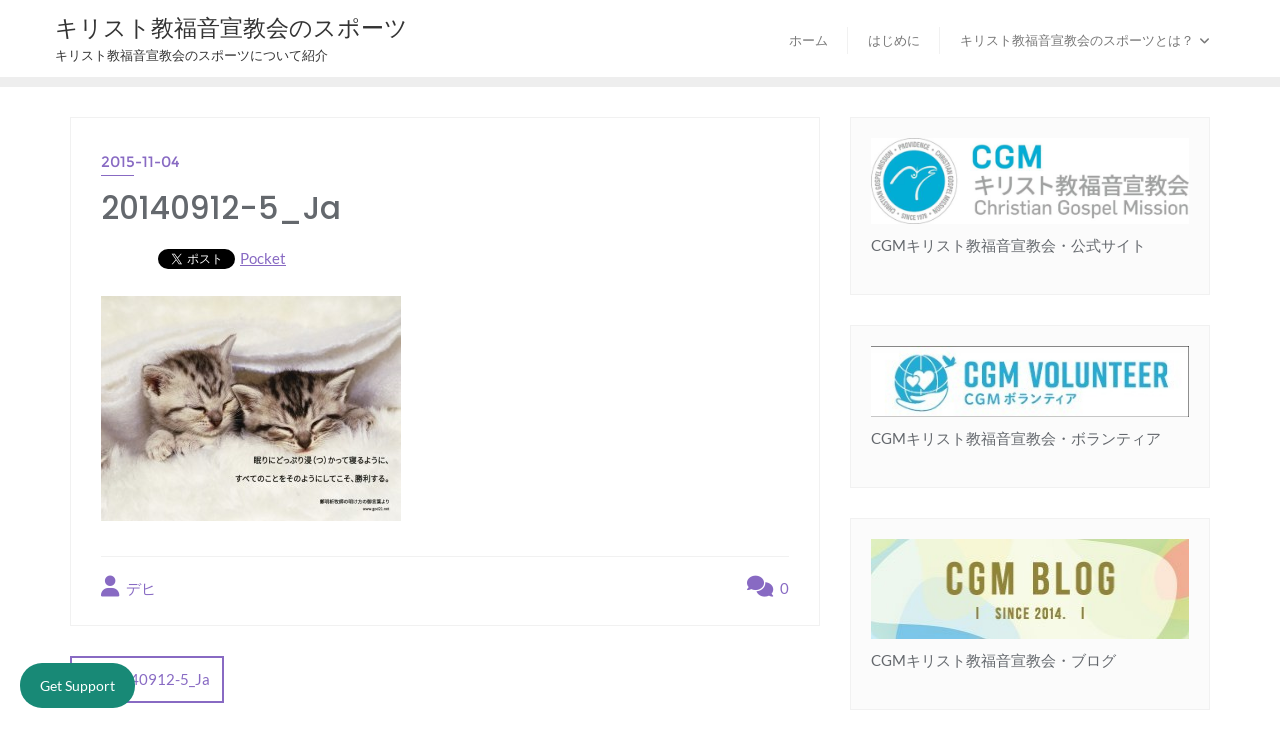

--- FILE ---
content_type: text/html; charset=UTF-8
request_url: https://setsuri-book.com/20140912-5_ja
body_size: 22297
content:
<!doctype html>
<html dir="ltr" lang="ja" prefix="og: https://ogp.me/ns#">
<head>
	<meta charset="UTF-8">
	<meta name="viewport" content="width=device-width, initial-scale=1">
	<link rel="profile" href="http://gmpg.org/xfn/11">
	<title>20140912-5_Ja | キリスト教福音宣教会のスポーツ</title>
	<style>img:is([sizes="auto" i], [sizes^="auto," i]) { contain-intrinsic-size: 3000px 1500px }</style>
	
		<!-- All in One SEO 4.9.1.1 - aioseo.com -->
	<meta name="robots" content="max-image-preview:large"/>
	<meta name="author" content="デヒ"/>
	<link rel="canonical" href="https://setsuri-book.com/20140912-5_ja"/>
	<meta name="generator" content="All in One SEO (AIOSEO) 4.9.1.1"/>
		<meta property="og:locale" content="ja_JP"/>
		<meta property="og:site_name" content="キリスト教福音宣教会のスポーツ | キリスト教福音宣教会のスポーツについて紹介"/>
		<meta property="og:type" content="article"/>
		<meta property="og:title" content="20140912-5_Ja | キリスト教福音宣教会のスポーツ"/>
		<meta property="og:url" content="https://setsuri-book.com/20140912-5_ja"/>
		<meta property="article:published_time" content="2015-11-03T18:30:16+00:00"/>
		<meta property="article:modified_time" content="2015-11-03T18:30:16+00:00"/>
		<meta name="twitter:card" content="summary"/>
		<meta name="twitter:title" content="20140912-5_Ja | キリスト教福音宣教会のスポーツ"/>
		<script type="application/ld+json" class="aioseo-schema">
			{"@context":"https:\/\/schema.org","@graph":[{"@type":"BreadcrumbList","@id":"https:\/\/setsuri-book.com\/20140912-5_ja#breadcrumblist","itemListElement":[{"@type":"ListItem","@id":"https:\/\/setsuri-book.com#listItem","position":1,"name":"\u30db\u30fc\u30e0","item":"https:\/\/setsuri-book.com","nextItem":{"@type":"ListItem","@id":"https:\/\/setsuri-book.com\/20140912-5_ja#listItem","name":"20140912-5_Ja"}},{"@type":"ListItem","@id":"https:\/\/setsuri-book.com\/20140912-5_ja#listItem","position":2,"name":"20140912-5_Ja","previousItem":{"@type":"ListItem","@id":"https:\/\/setsuri-book.com#listItem","name":"\u30db\u30fc\u30e0"}}]},{"@type":"ItemPage","@id":"https:\/\/setsuri-book.com\/20140912-5_ja#itempage","url":"https:\/\/setsuri-book.com\/20140912-5_ja","name":"20140912-5_Ja | \u30ad\u30ea\u30b9\u30c8\u6559\u798f\u97f3\u5ba3\u6559\u4f1a\u306e\u30b9\u30dd\u30fc\u30c4","inLanguage":"ja","isPartOf":{"@id":"https:\/\/setsuri-book.com\/#website"},"breadcrumb":{"@id":"https:\/\/setsuri-book.com\/20140912-5_ja#breadcrumblist"},"author":{"@id":"https:\/\/setsuri-book.com\/author\/dh#author"},"creator":{"@id":"https:\/\/setsuri-book.com\/author\/dh#author"},"datePublished":"2015-11-04T03:30:16+09:00","dateModified":"2015-11-04T03:30:16+09:00"},{"@type":"Organization","@id":"https:\/\/setsuri-book.com\/#organization","name":"\u30ad\u30ea\u30b9\u30c8\u6559\u798f\u97f3\u5ba3\u6559\u4f1a\u306e\u30b9\u30dd\u30fc\u30c4","description":"\u30ad\u30ea\u30b9\u30c8\u6559\u798f\u97f3\u5ba3\u6559\u4f1a\u306e\u30b9\u30dd\u30fc\u30c4\u306b\u3064\u3044\u3066\u7d39\u4ecb","url":"https:\/\/setsuri-book.com\/"},{"@type":"Person","@id":"https:\/\/setsuri-book.com\/author\/dh#author","url":"https:\/\/setsuri-book.com\/author\/dh","name":"\u30c7\u30d2","image":{"@type":"ImageObject","@id":"https:\/\/setsuri-book.com\/20140912-5_ja#authorImage","url":"https:\/\/secure.gravatar.com\/avatar\/dadd8614ad0d1958ea93e336e1ca28f50c16f3708dd5d3df9b413da8cb24dfe2?s=96&d=mm&r=g","width":96,"height":96,"caption":"\u30c7\u30d2"}},{"@type":"WebSite","@id":"https:\/\/setsuri-book.com\/#website","url":"https:\/\/setsuri-book.com\/","name":"\u30ad\u30ea\u30b9\u30c8\u6559\u798f\u97f3\u5ba3\u6559\u4f1a\u306e\u30b9\u30dd\u30fc\u30c4","description":"\u30ad\u30ea\u30b9\u30c8\u6559\u798f\u97f3\u5ba3\u6559\u4f1a\u306e\u30b9\u30dd\u30fc\u30c4\u306b\u3064\u3044\u3066\u7d39\u4ecb","inLanguage":"ja","publisher":{"@id":"https:\/\/setsuri-book.com\/#organization"}}]}
		</script>
		<!-- All in One SEO -->

<link rel='dns-prefetch' href='//www.googletagmanager.com'/>
<link href='https://fonts.gstatic.com' crossorigin rel='preconnect'/>
<link rel="alternate" type="application/rss+xml" title="キリスト教福音宣教会のスポーツ &raquo; フィード" href="https://setsuri-book.com/feed"/>
<link rel="alternate" type="application/rss+xml" title="キリスト教福音宣教会のスポーツ &raquo; コメントフィード" href="https://setsuri-book.com/comments/feed"/>
<link rel="alternate" type="application/rss+xml" title="キリスト教福音宣教会のスポーツ &raquo; 20140912-5_Ja のコメントのフィード" href="https://setsuri-book.com/feed/?attachment_id=544"/>
<script type="text/javascript">//<![CDATA[
window._wpemojiSettings={"baseUrl":"https:\/\/s.w.org\/images\/core\/emoji\/16.0.1\/72x72\/","ext":".png","svgUrl":"https:\/\/s.w.org\/images\/core\/emoji\/16.0.1\/svg\/","svgExt":".svg","source":{"concatemoji":"https:\/\/setsuri-book.com\/wp-includes\/js\/wp-emoji-release.min.js?ver=6.8.3"}};!function(s,n){var o,i,e;function c(e){try{var t={supportTests:e,timestamp:(new Date).valueOf()};sessionStorage.setItem(o,JSON.stringify(t))}catch(e){}}function p(e,t,n){e.clearRect(0,0,e.canvas.width,e.canvas.height),e.fillText(t,0,0);var t=new Uint32Array(e.getImageData(0,0,e.canvas.width,e.canvas.height).data),a=(e.clearRect(0,0,e.canvas.width,e.canvas.height),e.fillText(n,0,0),new Uint32Array(e.getImageData(0,0,e.canvas.width,e.canvas.height).data));return t.every(function(e,t){return e===a[t]})}function u(e,t){e.clearRect(0,0,e.canvas.width,e.canvas.height),e.fillText(t,0,0);for(var n=e.getImageData(16,16,1,1),a=0;a<n.data.length;a++)if(0!==n.data[a])return!1;return!0}function f(e,t,n,a){switch(t){case"flag":return n(e,"\ud83c\udff3\ufe0f\u200d\u26a7\ufe0f","\ud83c\udff3\ufe0f\u200b\u26a7\ufe0f")?!1:!n(e,"\ud83c\udde8\ud83c\uddf6","\ud83c\udde8\u200b\ud83c\uddf6")&&!n(e,"\ud83c\udff4\udb40\udc67\udb40\udc62\udb40\udc65\udb40\udc6e\udb40\udc67\udb40\udc7f","\ud83c\udff4\u200b\udb40\udc67\u200b\udb40\udc62\u200b\udb40\udc65\u200b\udb40\udc6e\u200b\udb40\udc67\u200b\udb40\udc7f");case"emoji":return!a(e,"\ud83e\udedf")}return!1}function g(e,t,n,a){var r="undefined"!=typeof WorkerGlobalScope&&self instanceof WorkerGlobalScope?new OffscreenCanvas(300,150):s.createElement("canvas"),o=r.getContext("2d",{willReadFrequently:!0}),i=(o.textBaseline="top",o.font="600 32px Arial",{});return e.forEach(function(e){i[e]=t(o,e,n,a)}),i}function t(e){var t=s.createElement("script");t.src=e,t.defer=!0,s.head.appendChild(t)}"undefined"!=typeof Promise&&(o="wpEmojiSettingsSupports",i=["flag","emoji"],n.supports={everything:!0,everythingExceptFlag:!0},e=new Promise(function(e){s.addEventListener("DOMContentLoaded",e,{once:!0})}),new Promise(function(t){var n=function(){try{var e=JSON.parse(sessionStorage.getItem(o));if("object"==typeof e&&"number"==typeof e.timestamp&&(new Date).valueOf()<e.timestamp+604800&&"object"==typeof e.supportTests)return e.supportTests}catch(e){}return null}();if(!n){if("undefined"!=typeof Worker&&"undefined"!=typeof OffscreenCanvas&&"undefined"!=typeof URL&&URL.createObjectURL&&"undefined"!=typeof Blob)try{var e="postMessage("+g.toString()+"("+[JSON.stringify(i),f.toString(),p.toString(),u.toString()].join(",")+"));",a=new Blob([e],{type:"text/javascript"}),r=new Worker(URL.createObjectURL(a),{name:"wpTestEmojiSupports"});return void(r.onmessage=function(e){c(n=e.data),r.terminate(),t(n)})}catch(e){}c(n=g(i,f,p,u))}t(n)}).then(function(e){for(var t in e)n.supports[t]=e[t],n.supports.everything=n.supports.everything&&n.supports[t],"flag"!==t&&(n.supports.everythingExceptFlag=n.supports.everythingExceptFlag&&n.supports[t]);n.supports.everythingExceptFlag=n.supports.everythingExceptFlag&&!n.supports.flag,n.DOMReady=!1,n.readyCallback=function(){n.DOMReady=!0}}).then(function(){return e}).then(function(){var e;n.supports.everything||(n.readyCallback(),(e=n.source||{}).concatemoji?t(e.concatemoji):e.wpemoji&&e.twemoji&&(t(e.twemoji),t(e.wpemoji)))}))}((window,document),window._wpemojiSettings);
//]]></script>
<style id='wp-emoji-styles-inline-css' type='text/css'>

	img.wp-smiley, img.emoji {
		display: inline !important;
		border: none !important;
		box-shadow: none !important;
		height: 1em !important;
		width: 1em !important;
		margin: 0 0.07em !important;
		vertical-align: -0.1em !important;
		background: none !important;
		padding: 0 !important;
	}
</style>
<link rel='stylesheet' id='wp-block-library-css' href='https://setsuri-book.com/wp-includes/css/dist/block-library/style.min.css?ver=6.8.3' type='text/css' media='all'/>
<style id='wp-block-library-theme-inline-css' type='text/css'>
.wp-block-audio :where(figcaption){color:#555;font-size:13px;text-align:center}.is-dark-theme .wp-block-audio :where(figcaption){color:#ffffffa6}.wp-block-audio{margin:0 0 1em}.wp-block-code{border:1px solid #ccc;border-radius:4px;font-family:Menlo,Consolas,monaco,monospace;padding:.8em 1em}.wp-block-embed :where(figcaption){color:#555;font-size:13px;text-align:center}.is-dark-theme .wp-block-embed :where(figcaption){color:#ffffffa6}.wp-block-embed{margin:0 0 1em}.blocks-gallery-caption{color:#555;font-size:13px;text-align:center}.is-dark-theme .blocks-gallery-caption{color:#ffffffa6}:root :where(.wp-block-image figcaption){color:#555;font-size:13px;text-align:center}.is-dark-theme :root :where(.wp-block-image figcaption){color:#ffffffa6}.wp-block-image{margin:0 0 1em}.wp-block-pullquote{border-bottom:4px solid;border-top:4px solid;color:currentColor;margin-bottom:1.75em}.wp-block-pullquote cite,.wp-block-pullquote footer,.wp-block-pullquote__citation{color:currentColor;font-size:.8125em;font-style:normal;text-transform:uppercase}.wp-block-quote{border-left:.25em solid;margin:0 0 1.75em;padding-left:1em}.wp-block-quote cite,.wp-block-quote footer{color:currentColor;font-size:.8125em;font-style:normal;position:relative}.wp-block-quote:where(.has-text-align-right){border-left:none;border-right:.25em solid;padding-left:0;padding-right:1em}.wp-block-quote:where(.has-text-align-center){border:none;padding-left:0}.wp-block-quote.is-large,.wp-block-quote.is-style-large,.wp-block-quote:where(.is-style-plain){border:none}.wp-block-search .wp-block-search__label{font-weight:700}.wp-block-search__button{border:1px solid #ccc;padding:.375em .625em}:where(.wp-block-group.has-background){padding:1.25em 2.375em}.wp-block-separator.has-css-opacity{opacity:.4}.wp-block-separator{border:none;border-bottom:2px solid;margin-left:auto;margin-right:auto}.wp-block-separator.has-alpha-channel-opacity{opacity:1}.wp-block-separator:not(.is-style-wide):not(.is-style-dots){width:100px}.wp-block-separator.has-background:not(.is-style-dots){border-bottom:none;height:1px}.wp-block-separator.has-background:not(.is-style-wide):not(.is-style-dots){height:2px}.wp-block-table{margin:0 0 1em}.wp-block-table td,.wp-block-table th{word-break:normal}.wp-block-table :where(figcaption){color:#555;font-size:13px;text-align:center}.is-dark-theme .wp-block-table :where(figcaption){color:#ffffffa6}.wp-block-video :where(figcaption){color:#555;font-size:13px;text-align:center}.is-dark-theme .wp-block-video :where(figcaption){color:#ffffffa6}.wp-block-video{margin:0 0 1em}:root :where(.wp-block-template-part.has-background){margin-bottom:0;margin-top:0;padding:1.25em 2.375em}
</style>
<style id='classic-theme-styles-inline-css' type='text/css'>
/*! This file is auto-generated */
.wp-block-button__link{color:#fff;background-color:#32373c;border-radius:9999px;box-shadow:none;text-decoration:none;padding:calc(.667em + 2px) calc(1.333em + 2px);font-size:1.125em}.wp-block-file__button{background:#32373c;color:#fff;text-decoration:none}
</style>
<link rel='stylesheet' id='aioseo/css/src/vue/standalone/blocks/table-of-contents/global.scss-css' href='https://setsuri-book.com/wp-content/plugins/all-in-one-seo-pack/dist/Lite/assets/css/table-of-contents/global.e90f6d47.css?ver=4.9.1.1' type='text/css' media='all'/>
<style id='global-styles-inline-css' type='text/css'>
:root{--wp--preset--aspect-ratio--square: 1;--wp--preset--aspect-ratio--4-3: 4/3;--wp--preset--aspect-ratio--3-4: 3/4;--wp--preset--aspect-ratio--3-2: 3/2;--wp--preset--aspect-ratio--2-3: 2/3;--wp--preset--aspect-ratio--16-9: 16/9;--wp--preset--aspect-ratio--9-16: 9/16;--wp--preset--color--black: #000000;--wp--preset--color--cyan-bluish-gray: #abb8c3;--wp--preset--color--white: #ffffff;--wp--preset--color--pale-pink: #f78da7;--wp--preset--color--vivid-red: #cf2e2e;--wp--preset--color--luminous-vivid-orange: #ff6900;--wp--preset--color--luminous-vivid-amber: #fcb900;--wp--preset--color--light-green-cyan: #7bdcb5;--wp--preset--color--vivid-green-cyan: #00d084;--wp--preset--color--pale-cyan-blue: #8ed1fc;--wp--preset--color--vivid-cyan-blue: #0693e3;--wp--preset--color--vivid-purple: #9b51e0;--wp--preset--gradient--vivid-cyan-blue-to-vivid-purple: linear-gradient(135deg,rgba(6,147,227,1) 0%,rgb(155,81,224) 100%);--wp--preset--gradient--light-green-cyan-to-vivid-green-cyan: linear-gradient(135deg,rgb(122,220,180) 0%,rgb(0,208,130) 100%);--wp--preset--gradient--luminous-vivid-amber-to-luminous-vivid-orange: linear-gradient(135deg,rgba(252,185,0,1) 0%,rgba(255,105,0,1) 100%);--wp--preset--gradient--luminous-vivid-orange-to-vivid-red: linear-gradient(135deg,rgba(255,105,0,1) 0%,rgb(207,46,46) 100%);--wp--preset--gradient--very-light-gray-to-cyan-bluish-gray: linear-gradient(135deg,rgb(238,238,238) 0%,rgb(169,184,195) 100%);--wp--preset--gradient--cool-to-warm-spectrum: linear-gradient(135deg,rgb(74,234,220) 0%,rgb(151,120,209) 20%,rgb(207,42,186) 40%,rgb(238,44,130) 60%,rgb(251,105,98) 80%,rgb(254,248,76) 100%);--wp--preset--gradient--blush-light-purple: linear-gradient(135deg,rgb(255,206,236) 0%,rgb(152,150,240) 100%);--wp--preset--gradient--blush-bordeaux: linear-gradient(135deg,rgb(254,205,165) 0%,rgb(254,45,45) 50%,rgb(107,0,62) 100%);--wp--preset--gradient--luminous-dusk: linear-gradient(135deg,rgb(255,203,112) 0%,rgb(199,81,192) 50%,rgb(65,88,208) 100%);--wp--preset--gradient--pale-ocean: linear-gradient(135deg,rgb(255,245,203) 0%,rgb(182,227,212) 50%,rgb(51,167,181) 100%);--wp--preset--gradient--electric-grass: linear-gradient(135deg,rgb(202,248,128) 0%,rgb(113,206,126) 100%);--wp--preset--gradient--midnight: linear-gradient(135deg,rgb(2,3,129) 0%,rgb(40,116,252) 100%);--wp--preset--font-size--small: 13px;--wp--preset--font-size--medium: 20px;--wp--preset--font-size--large: 36px;--wp--preset--font-size--x-large: 42px;--wp--preset--spacing--20: 0.44rem;--wp--preset--spacing--30: 0.67rem;--wp--preset--spacing--40: 1rem;--wp--preset--spacing--50: 1.5rem;--wp--preset--spacing--60: 2.25rem;--wp--preset--spacing--70: 3.38rem;--wp--preset--spacing--80: 5.06rem;--wp--preset--shadow--natural: 6px 6px 9px rgba(0, 0, 0, 0.2);--wp--preset--shadow--deep: 12px 12px 50px rgba(0, 0, 0, 0.4);--wp--preset--shadow--sharp: 6px 6px 0px rgba(0, 0, 0, 0.2);--wp--preset--shadow--outlined: 6px 6px 0px -3px rgba(255, 255, 255, 1), 6px 6px rgba(0, 0, 0, 1);--wp--preset--shadow--crisp: 6px 6px 0px rgba(0, 0, 0, 1);}:where(.is-layout-flex){gap: 0.5em;}:where(.is-layout-grid){gap: 0.5em;}body .is-layout-flex{display: flex;}.is-layout-flex{flex-wrap: wrap;align-items: center;}.is-layout-flex > :is(*, div){margin: 0;}body .is-layout-grid{display: grid;}.is-layout-grid > :is(*, div){margin: 0;}:where(.wp-block-columns.is-layout-flex){gap: 2em;}:where(.wp-block-columns.is-layout-grid){gap: 2em;}:where(.wp-block-post-template.is-layout-flex){gap: 1.25em;}:where(.wp-block-post-template.is-layout-grid){gap: 1.25em;}.has-black-color{color: var(--wp--preset--color--black) !important;}.has-cyan-bluish-gray-color{color: var(--wp--preset--color--cyan-bluish-gray) !important;}.has-white-color{color: var(--wp--preset--color--white) !important;}.has-pale-pink-color{color: var(--wp--preset--color--pale-pink) !important;}.has-vivid-red-color{color: var(--wp--preset--color--vivid-red) !important;}.has-luminous-vivid-orange-color{color: var(--wp--preset--color--luminous-vivid-orange) !important;}.has-luminous-vivid-amber-color{color: var(--wp--preset--color--luminous-vivid-amber) !important;}.has-light-green-cyan-color{color: var(--wp--preset--color--light-green-cyan) !important;}.has-vivid-green-cyan-color{color: var(--wp--preset--color--vivid-green-cyan) !important;}.has-pale-cyan-blue-color{color: var(--wp--preset--color--pale-cyan-blue) !important;}.has-vivid-cyan-blue-color{color: var(--wp--preset--color--vivid-cyan-blue) !important;}.has-vivid-purple-color{color: var(--wp--preset--color--vivid-purple) !important;}.has-black-background-color{background-color: var(--wp--preset--color--black) !important;}.has-cyan-bluish-gray-background-color{background-color: var(--wp--preset--color--cyan-bluish-gray) !important;}.has-white-background-color{background-color: var(--wp--preset--color--white) !important;}.has-pale-pink-background-color{background-color: var(--wp--preset--color--pale-pink) !important;}.has-vivid-red-background-color{background-color: var(--wp--preset--color--vivid-red) !important;}.has-luminous-vivid-orange-background-color{background-color: var(--wp--preset--color--luminous-vivid-orange) !important;}.has-luminous-vivid-amber-background-color{background-color: var(--wp--preset--color--luminous-vivid-amber) !important;}.has-light-green-cyan-background-color{background-color: var(--wp--preset--color--light-green-cyan) !important;}.has-vivid-green-cyan-background-color{background-color: var(--wp--preset--color--vivid-green-cyan) !important;}.has-pale-cyan-blue-background-color{background-color: var(--wp--preset--color--pale-cyan-blue) !important;}.has-vivid-cyan-blue-background-color{background-color: var(--wp--preset--color--vivid-cyan-blue) !important;}.has-vivid-purple-background-color{background-color: var(--wp--preset--color--vivid-purple) !important;}.has-black-border-color{border-color: var(--wp--preset--color--black) !important;}.has-cyan-bluish-gray-border-color{border-color: var(--wp--preset--color--cyan-bluish-gray) !important;}.has-white-border-color{border-color: var(--wp--preset--color--white) !important;}.has-pale-pink-border-color{border-color: var(--wp--preset--color--pale-pink) !important;}.has-vivid-red-border-color{border-color: var(--wp--preset--color--vivid-red) !important;}.has-luminous-vivid-orange-border-color{border-color: var(--wp--preset--color--luminous-vivid-orange) !important;}.has-luminous-vivid-amber-border-color{border-color: var(--wp--preset--color--luminous-vivid-amber) !important;}.has-light-green-cyan-border-color{border-color: var(--wp--preset--color--light-green-cyan) !important;}.has-vivid-green-cyan-border-color{border-color: var(--wp--preset--color--vivid-green-cyan) !important;}.has-pale-cyan-blue-border-color{border-color: var(--wp--preset--color--pale-cyan-blue) !important;}.has-vivid-cyan-blue-border-color{border-color: var(--wp--preset--color--vivid-cyan-blue) !important;}.has-vivid-purple-border-color{border-color: var(--wp--preset--color--vivid-purple) !important;}.has-vivid-cyan-blue-to-vivid-purple-gradient-background{background: var(--wp--preset--gradient--vivid-cyan-blue-to-vivid-purple) !important;}.has-light-green-cyan-to-vivid-green-cyan-gradient-background{background: var(--wp--preset--gradient--light-green-cyan-to-vivid-green-cyan) !important;}.has-luminous-vivid-amber-to-luminous-vivid-orange-gradient-background{background: var(--wp--preset--gradient--luminous-vivid-amber-to-luminous-vivid-orange) !important;}.has-luminous-vivid-orange-to-vivid-red-gradient-background{background: var(--wp--preset--gradient--luminous-vivid-orange-to-vivid-red) !important;}.has-very-light-gray-to-cyan-bluish-gray-gradient-background{background: var(--wp--preset--gradient--very-light-gray-to-cyan-bluish-gray) !important;}.has-cool-to-warm-spectrum-gradient-background{background: var(--wp--preset--gradient--cool-to-warm-spectrum) !important;}.has-blush-light-purple-gradient-background{background: var(--wp--preset--gradient--blush-light-purple) !important;}.has-blush-bordeaux-gradient-background{background: var(--wp--preset--gradient--blush-bordeaux) !important;}.has-luminous-dusk-gradient-background{background: var(--wp--preset--gradient--luminous-dusk) !important;}.has-pale-ocean-gradient-background{background: var(--wp--preset--gradient--pale-ocean) !important;}.has-electric-grass-gradient-background{background: var(--wp--preset--gradient--electric-grass) !important;}.has-midnight-gradient-background{background: var(--wp--preset--gradient--midnight) !important;}.has-small-font-size{font-size: var(--wp--preset--font-size--small) !important;}.has-medium-font-size{font-size: var(--wp--preset--font-size--medium) !important;}.has-large-font-size{font-size: var(--wp--preset--font-size--large) !important;}.has-x-large-font-size{font-size: var(--wp--preset--font-size--x-large) !important;}
:where(.wp-block-post-template.is-layout-flex){gap: 1.25em;}:where(.wp-block-post-template.is-layout-grid){gap: 1.25em;}
:where(.wp-block-columns.is-layout-flex){gap: 2em;}:where(.wp-block-columns.is-layout-grid){gap: 2em;}
:root :where(.wp-block-pullquote){font-size: 1.5em;line-height: 1.6;}
</style>
<link rel='stylesheet' id='ucare-widget-styles-css' href='https://setsuri-book.com/wp-content/plugins/ucare-support-system/assets/css/wp-widgets.css?ver=1.7.2' type='text/css' media='all'/>
<link rel='stylesheet' id='bootstrap-css' href='https://setsuri-book.com/wp-content/themes/bizberg/assets/bootstrap/css/bootstrap.min.css?ver=1.5' type='text/css' media='all'/>
<link rel='stylesheet' id='font-awesome-5-css' href='https://setsuri-book.com/wp-content/themes/bizberg/assets/icons/font-awesome-5/css/all.css?ver=1.5' type='text/css' media='all'/>
<link rel='stylesheet' id='bizberg-main-css' href='https://setsuri-book.com/wp-content/themes/bizberg/assets/css/main.css?ver=1.5' type='text/css' media='all'/>
<link rel='stylesheet' id='bizberg-component-css' href='https://setsuri-book.com/wp-content/themes/bizberg/assets/css/component.css?ver=1.5' type='text/css' media='all'/>
<link rel='stylesheet' id='bizberg-style2-css' href='https://setsuri-book.com/wp-content/themes/bizberg/assets/css/style.css?ver=1.5' type='text/css' media='all'/>
<link rel='stylesheet' id='bizberg-responsive-css' href='https://setsuri-book.com/wp-content/themes/bizberg/assets/css/responsive.css?ver=1.5' type='text/css' media='all'/>
<link rel='stylesheet' id='my_travel_blogs_chld_css-css' href='https://setsuri-book.com/wp-content/themes/bizberg/style.css?ver=6.8.3' type='text/css' media='all'/>
<link rel='stylesheet' id='bizberg-style-css' href='https://setsuri-book.com/wp-content/themes/my-travel-blogs/style.css?ver=6.8.3' type='text/css' media='all'/>
<style id='bizberg-style-inline-css' type='text/css'>
body:not(.home) header#masthead {
		    border-bottom: 1px solid #eee;
		}.banner .slider .overlay {
	   background: linear-gradient(-90deg, rgba(241,134,138,0.36), rgba(0,12,20,0.36));
	}.breadcrumb-wrapper .section-title{ text-align:left;padding-top:65px; padding-bottom:65px; padding-left:0px; padding-right:0px }body.home .breadcrumb-wrapper.homepage_banner .overlay {
	  	background: linear-gradient(-90deg, rgba(0, 0, 0, 0.6), rgba(0, 0, 0, 0.6));
	}body:not(.home) .breadcrumb-wrapper .overlay {
	  	background: linear-gradient(-90deg, rgba(0, 0, 0, 0.6), rgba(0, 0, 0, 0.6));
	}.banner .slider .swiper-button-next, .banner .slider .swiper-button-prev { border-radius: 0px; transform: rotate(45deg); } .banner .slider .swiper-button-next:after, .banner .slider .swiper-button-prev:after{ transform: rotate(-45deg); }body{ background-image: linear-gradient(to right,rgba(255,255,255,0),rgba(255,255,255,0)),url(  ); 
	background-repeat : repeat;
	background-position : center center;
	background-size : cover;
	background-attachment : scroll;}.primary_header_2_wrapper{ background-image: linear-gradient(to right,rgba(255,255,255,0),rgba(255,255,255,0)),url(  ); 
	background-repeat : repeat;
	background-position : center center;
	background-size : cover;
	background-attachment : scroll;}body:not(.page-template-page-fullwidth-transparent-header) header#masthead #top-bar { background: #3a4cb4;
    background: -moz-linear-gradient(90deg, #3a4cb4 0%, #fd1d1d 100%);
    background: -webkit-linear-gradient(90deg, #3a4cb4 0%, #fd1d1d 100%);
    background: linear-gradient(90deg, #3a4cb4 0%, #fd1d1d 100%);
    filter: progid: DXImageTransform.Microsoft.gradient(startColorstr='#3a4cb4', endColorstr='#3a4cb4', GradientType=1); }.navbar-default { background: #fff;
    background: -moz-linear-gradient(90deg, #fff 0%, #fff 100%);
    background: -webkit-linear-gradient(90deg, #fff 0%, #fff 100%);
    background: linear-gradient(90deg, #fff 0%, #fff 100%);
    filter: progid: DXImageTransform.Microsoft.gradient(startColorstr='#fff', endColorstr='#fff', GradientType=1); }.navbar.sticky { background: #fff;
    background: -moz-linear-gradient(90deg, #fff 0%, #fff 100%);
    background: -webkit-linear-gradient(90deg, #fff 0%, #fff 100%);
    background: linear-gradient(90deg, #fff 0%, #fff 100%);
    filter: progid: DXImageTransform.Microsoft.gradient(startColorstr='#fff', endColorstr='#fff', GradientType=1); }a.slider_btn { background: #886ac3;
    background: -moz-linear-gradient(90deg, #886ac3 0%, #981e8d 100%);
    background: -webkit-linear-gradient(90deg, #886ac3 0%, #981e8d 100%);
    background: linear-gradient(90deg, #886ac3 0%, #981e8d 100%);
    filter: progid: DXImageTransform.Microsoft.gradient(startColorstr='#886ac3', endColorstr='#886ac3', GradientType=1); }.my_travel_blog_about_me_wrapper a { background-image: linear-gradient(to right,#886ac3,#981e8d); }.my_travel_blog_call_to_action a.call_btn { background-image: linear-gradient(to right,#886ac3,#981e8d); }.call-to-action.my_travel_blog_call_to_action{ background-image: linear-gradient(to right,rgba(211,205,33,0.37),rgba(211,205,33,0.37)),url( http://setsuri-book.com/wp-content/uploads/2017/02/17877e7baf9686e076f897e38d1aca3a_s.jpg ); 
	background-repeat : repeat;
	background-position : center center;
	background-size : cover;
	background-attachment : scroll;}.bizberg_dark_mode .full-screen-search, .bizberg_dark_mode .full-screen-search label { background-color:rgba(255,255,255,0)}
</style>
<link rel='stylesheet' id='bizberg-google-fonts-css' href='https://setsuri-book.com/wp-content/fonts/e387d4c6fb2f0ba208a8c48d5092d3be.css' type='text/css' media='all'/>
<link rel='stylesheet' id='vk-font-awesome-css' href='https://setsuri-book.com/wp-content/plugins/vk-post-author-display/vendor/vektor-inc/font-awesome-versions/src/versions/6/css/all.min.css?ver=6.6.0' type='text/css' media='all'/>
<script type="text/javascript" src="https://setsuri-book.com/wp-includes/js/jquery/jquery.min.js?ver=3.7.1" id="jquery-core-js"></script>
<script type="text/javascript" src="https://setsuri-book.com/wp-includes/js/jquery/jquery-migrate.min.js?ver=3.4.1" id="jquery-migrate-js"></script>
<script type="text/javascript" src="https://setsuri-book.com/wp-content/themes/bizberg/assets/bootstrap/js/bootstrap.min.js?ver=1.5" id="bootstrap-js"></script>

<!-- Site Kit によって追加された Google タグ（gtag.js）スニペット -->
<!-- Google アナリティクス スニペット (Site Kit が追加) -->
<script type="text/javascript" src="https://www.googletagmanager.com/gtag/js?id=GT-M6J6BQ7" id="google_gtagjs-js" async></script>
<script type="text/javascript" id="google_gtagjs-js-after">//<![CDATA[
window.dataLayer=window.dataLayer||[];function gtag(){dataLayer.push(arguments);}gtag("set","linker",{"domains":["setsuri-book.com"]});gtag("js",new Date());gtag("set","developer_id.dZTNiMT",true);gtag("config","GT-M6J6BQ7");
//]]></script>
<link rel="https://api.w.org/" href="https://setsuri-book.com/wp-json/"/><link rel="alternate" title="JSON" type="application/json" href="https://setsuri-book.com/wp-json/wp/v2/media/544"/><link rel="EditURI" type="application/rsd+xml" title="RSD" href="https://setsuri-book.com/xmlrpc.php?rsd"/>
<meta name="generator" content="WordPress 6.8.3"/>
<link rel='shortlink' href='https://setsuri-book.com/?p=544'/>
<link rel="alternate" title="oEmbed (JSON)" type="application/json+oembed" href="https://setsuri-book.com/wp-json/oembed/1.0/embed?url=https%3A%2F%2Fsetsuri-book.com%2F20140912-5_ja"/>
<link rel="alternate" title="oEmbed (XML)" type="text/xml+oembed" href="https://setsuri-book.com/wp-json/oembed/1.0/embed?url=https%3A%2F%2Fsetsuri-book.com%2F20140912-5_ja&#038;format=xml"/>

<link rel="stylesheet" href="https://setsuri-book.com/wp-content/plugins/count-per-day/counter.css" type="text/css"/>
<meta name="generator" content="Site Kit by Google 1.167.0"/>
<!-- BEGIN: WP Social Bookmarking Light HEAD --><script>(function(d,s,id){var js,fjs=d.getElementsByTagName(s)[0];if(d.getElementById(id))return;js=d.createElement(s);js.id=id;js.src="//connect.facebook.net/en_US/sdk.js#xfbml=1&version=v2.7";fjs.parentNode.insertBefore(js,fjs);}(document,'script','facebook-jssdk'));</script>
<style type="text/css">.wp_social_bookmarking_light{
    border: 0 !important;
    padding: 10px 0 20px 0 !important;
    margin: 0 !important;
}
.wp_social_bookmarking_light div{
    float: left !important;
    border: 0 !important;
    padding: 0 !important;
    margin: 0 5px 0px 0 !important;
    min-height: 30px !important;
    line-height: 18px !important;
    text-indent: 0 !important;
}
.wp_social_bookmarking_light img{
    border: 0 !important;
    padding: 0;
    margin: 0;
    vertical-align: top !important;
}
.wp_social_bookmarking_light_clear{
    clear: both !important;
}
#fb-root{
    display: none;
}
.wsbl_facebook_like iframe{
    max-width: none !important;
}
.wsbl_pinterest a{
    border: 0px !important;
}
</style>
<!-- END: WP Social Bookmarking Light HEAD -->
<link rel="icon" href="https://setsuri-book.com/wp-content/uploads/2015/09/cropped-a5beaa59d532a14fdec1409a0ccc6c5a-32x32.png" sizes="32x32"/>
<link rel="icon" href="https://setsuri-book.com/wp-content/uploads/2015/09/cropped-a5beaa59d532a14fdec1409a0ccc6c5a-192x192.png" sizes="192x192"/>
<link rel="apple-touch-icon" href="https://setsuri-book.com/wp-content/uploads/2015/09/cropped-a5beaa59d532a14fdec1409a0ccc6c5a-180x180.png"/>
<meta name="msapplication-TileImage" content="https://setsuri-book.com/wp-content/uploads/2015/09/cropped-a5beaa59d532a14fdec1409a0ccc6c5a-270x270.png"/>
<style id="kirki-inline-styles">.about-us{padding-top:80px;padding-bottom:80px;}.my_travel_blog_about_me_wrapper h3{font-family:Poppins;font-weight:500;line-height:1.5;text-transform:none;color:#333333;font-size:40px !important;margin-bottom:5px;}.my_travel_blog_about_me_wrapper p{margin-bottom:15px;}.my_travel_blog_about_me_wrapper a{font-family:Poppins;font-size:14px;font-weight:500;line-height:42px;text-transform:none;margin-top:5px;}.where_am_i{padding-top:80px;padding-bottom:80px;}.where_am_i .section-title h3{font-family:Poppins;font-weight:500;line-height:1.5;text-transform:none;color:#333333;font-size:24px !important;}.where_am_i .section-title{margin-bottom:25px;}.where_am_i .news-outer .meta li a{font-family:Lato;font-size:14px;font-weight:500;line-height:1.5;text-transform:none;color:#fff;}.where_am_i .news-content h3 a{font-family:Open Sans;font-size:19px;font-weight:400;letter-spacing:0px;line-height:1;text-transform:none;color:#fff;}.where_am_i .news-image .overlay{background:rgba(20,0,0,0.24);}.where_am_i .news-item .news-image,.where_am_i .news-item .news-image img{height:300px;}.my_travel_blog_call_to_action .call-content{text-align:center;}.call-to-action.my_travel_blog_call_to_action{padding-top:150px;padding-bottom:150px;}.my_travel_blog_call_to_action h2{font-family:Poppins;font-weight:500;line-height:1;text-transform:none;color:#fff;font-size:50px !important;margin-bottom:20px;}.my_travel_blog_call_to_action p{font-family:Lato;font-weight:400;line-height:1.8;text-transform:none;color:#fff;font-size:15px;margin-bottom:20px;}.my_travel_blog_call_to_action a.call_btn{font-family:Poppins;font-size:14px;font-weight:500;line-height:42px;text-transform:none;margin-top:5px;}body.home header#masthead, body:not(.home) header#masthead{border-bottom-width:10px;border-bottom-color:#eee;}.navbar-default .navbar-collapse{border-color:#fff;}.navbar-default .navbar-nav>li>a,.header-search i{color:#777;}.navbar-default .navbar-nav>li>a:after{background:#f1f1f1;}.page-fullwidth-transparent-header header .navbar-default .navbar-nav > li > a:hover,.page-fullwidth-transparent-header .navbar-nav > li:hover > a{color:#886ac3 !important;}header .navbar-default .navbar-nav > li > a:hover,.navbar-nav > li:hover,.header-search .search-form input#searchsubmit, .header-search .search-form input#searchsubmit:visited,header .navbar-default .navbar-nav > li > a:focus{background:#886ac3 !important;}.navbar-nav > li.header_btn_wrapper:hover,.navbar-nav > li.search_wrapper:hover,.page-fullwidth-transparent-header .navbar-nav > li:hover{background:none !important;}.navbar-nav li ul{border-top-color:#886ac3 !important;background:#fff;border-color:#eee;}header .navbar-default .navbar-nav > li > a:hover,header .navbar-default .navbar-nav > li > a:focus{border-color:#6d559c;}.sticky .bizberg_header_wrapper h3,.sticky .primary_header_2 h3,.bizberg_header_wrapper h3{color:#333;}.sticky .bizberg_header_wrapper p,.sticky .primary_header_2 p, .bizberg_header_wrapper p{color:#333;}.navbar-default.sticky .navbar-collapse{border-color:#fff;}.navbar.sticky.navbar-default .navbar-nav>li>a,.navbar.sticky .header-search i{color:#777;}.navbar-default.sticky .navbar-nav>li>a:after{background:#f1f1f1;}header .navbar-default.sticky .navbar-nav > li > a:not(.menu_custom_btn):hover,.sticky .navbar-nav > li:hover,.sticky .header-search .search-form input#searchsubmit,.sticky .header-search .search-form input#searchsubmit:visited{background:#886ac3 !important;}.sticky .navbar-nav > li.header_btn_wrapper:hover,.sticky .navbar-nav > li.search_wrapper:hover{background:none !important;}.sticky .navbar-nav li ul{border-top-color:#886ac3 !important;background:#fff;border-color:#eee;}body:not(.bizberg_transparent_header) header .navbar-default.sticky .navbar-nav > li > a:not(.menu_custom_btn):hover{border-color:#6d559c;}.navbar-nav li ul li a{border-bottom-color:#eee;}.sticky .navbar-nav li ul li a{border-bottom-color:#eee;}.navbar-nav li ul li a,.navbar-nav li ul li:hover a{color:#636363;}.sticky .navbar-nav li ul li a,.sticky .navbar-nav li ul li:hover a{color:#636363;}.prognroll-bar{display:none;}footer .footer_social_links a i{color:#fff !important;background:#886ac3 !important;}footer#footer.footer-style{background:#1f2024 !important;}footer#footer.footer-style p{color:#fff;}#footer a{color:#fff;}#footer a:hover{color:#fff;}.slicknav_btn.slicknav_open:before, .slicknav_btn.slicknav_collapsed:before{color:#434343;}.slicknav_nav,.slicknav_nav ul li{background:#1F1D26;}.slicknav_nav .slicknav_row:hover, .slicknav_nav a:hover, .slicknav_nav .menu_custom_btn:hover{background:#443E56 !important;}.slicknav_nav a,.slicknav_nav a:focus,.slicknav_nav a:hover{color:#B6B3C4 !important;}.slicknav_nav li.menu-item > a,.slicknav_nav .slicknav_row,.slicknav_nav a.slicknav_item{border-color:#3b3844;}body.bizberg_transparent_header header#masthead #top-bar,body.bizberg_transparent_header .navbar-default,body.bizberg_transparent_header .primary_header_2_wrapper{background:rgba(10,10,10,0);}body.bizberg_transparent_header header#masthead,body.bizberg_transparent_header .navbar.sticky{backdrop-filter:blur(0px);--webkit-backdrop-filter:blur(0px);}body.bizberg_transparent_header header#masthead #top-bar,body.bizberg_transparent_header .primary_header_2_wrapper, .bizberg_transparent_header:not(.bizberg_sticky_header_disabled) header#masthead{border-bottom-color:rgba(255,255,255,0.36);}body.bizberg_transparent_header header#masthead #top-bar #top-social-left li a{border-right-color:rgba(255,255,255,0.36);}body.bizberg_transparent_header header#masthead #top-bar #top-social-left li:first-child a{border-left-color:rgba(255,255,255,0.36);}body.bizberg_transparent_header header#masthead #top-bar .top-bar-right li:after{color:rgba(255,255,255,0.36);}body.bizberg_transparent_header header#masthead .navbar-default .navbar-nav>li>a:after{background:rgba(255,255,255,0.36);}body.bizberg_transparent_header header#masthead #top-bar #top-social-left li a,body.bizberg_transparent_header header#masthead #top-bar .infobox_header_wrapper li a,body.bizberg_transparent_header header#masthead #top-bar .infobox_header_wrapper li, body.bizberg_transparent_header header#masthead .navbar-default .navbar-nav>li>a, body.bizberg_transparent_header header#masthead .header-search i{color:#fff;}body.bizberg_transparent_header header#masthead .bizberg_header_wrapper h3,body.bizberg_transparent_header header#masthead .primary_header_2 h3, body.bizberg_transparent_header header#masthead .bizberg_header_wrapper p, body.bizberg_transparent_header header#masthead .primary_header_2 p{color:#fff;}body.bizberg_transparent_header .page-fullwidth-transparent-header header .navbar-default .navbar-nav > li > a:hover,body.bizberg_transparent_header .page-fullwidth-transparent-header .navbar-nav > li:hover > a{color:#886ac3 !important;}body.bizberg_transparent_header header .navbar-default .navbar-nav > li > a:hover, body.bizberg_transparent_header header .navbar-default.sticky .navbar-nav > li > a:hover, body.bizberg_transparent_header .navbar-nav > li:hover,body.bizberg_transparent_header .header-search .search-form input#searchsubmit,body.bizberg_transparent_header .header-search .search-form input#searchsubmit:visited{background:#886ac3 !important;}body.bizberg_transparent_header .navbar-nav > li.header_btn_wrapper:hover,body.bizberg_transparent_header .navbar-nav > li.search_wrapper:hover,body.bizberg_transparent_header .page-fullwidth-transparent-header .navbar-nav > li:hover{background:none !important;}body.bizberg_transparent_header .navbar-nav li ul{border-top-color:#886ac3 !important;}body.bizberg_transparent_header header .navbar-default .navbar-nav > li > a:hover, body.bizberg_transparent_header header .navbar-default.sticky .navbar-nav > li > a:hover{border-color:transparent;}body.bizberg_transparent_header.bizberg_sticky_header_enabled header#masthead .slicknav_btn.slicknav_open:before, body.bizberg_transparent_header.bizberg_sticky_header_enabled header#masthead .slicknav_btn.slicknav_collapsed:before{color:#fff;}body.bizberg_transparent_header.bizberg_sticky_header_enabled header#masthead .mobile_search_icon i{color:#434343;}body.bizberg_transparent_header .navbar-default.sticky{background:#fff;}body.bizberg_transparent_header .sticky .navbar-nav li ul{border-top-color:#886ac3 !important;}body.bizberg_transparent_header header .navbar-default.sticky .navbar-nav > li > a:hover, body.bizberg_transparent_header .sticky .navbar-nav > li:not(.search_wrapper):not(.header_btn_wrapper):hover{background:#886ac3 !important;}body.bizberg_transparent_header header#masthead .navbar-default.sticky .navbar-nav>li>a, body.bizberg_transparent_header header#masthead .sticky .header-search i{color:#64686d;}body.bizberg_transparent_header header#masthead .sticky .bizberg_header_wrapper h3,body.bizberg_transparent_header header#masthead .sticky .primary_header_2 h3, body.bizberg_transparent_header header#masthead .sticky .bizberg_header_wrapper p, body.bizberg_transparent_header header#masthead .sticky .primary_header_2 p{color:#64686d;}body.bizberg_transparent_header.bizberg_sticky_header_disabled header#masthead .transparent_header_sticky .slicknav_btn:before{color:#fff;}body.bizberg_transparent_header.bizberg_sticky_header_disabled header#masthead .mobile_search_icon i{color:#434343;}.banner .slider .slide-inner .slide-image{animation:kbrns_zoomInOut 15s linear 0s infinite alternate;}.banner .slider .swiper-content,.banner > .slider .swiper-pagination{text-align:center;}.banner .slider .swiper-content h1{font-family:Playfair Display;font-size:44px;font-weight:700;line-height:1.2;text-transform:none;color:#fff;}.banner .slider .swiper-button-prev:hover, .banner .slider .swiper-button-next:hover{background:#886ac3;}.banner .slider .swiper-pagination-bullet-active{background:#886ac3;}.banner .slider .swiper-button-next,.banner .slider .swiper-button-prev{height:50px;width:50px;}a.slider_btn{font-family:Poppins;font-size:14px;font-weight:600;letter-spacing:0px;line-height:42px;text-transform:none;color:#fff;border-top-left-radius:99px;border-top-right-radius:99px;border-bottom-right-radius:99px;border-bottom-left-radius:99px;padding-top:12px;padding-bottom:12px;padding-left:30px;padding-right:30px;border-color:#026191 !important;border-top-width:0px;border-bottom-width:0px;border-left-width:0px;border-right-width:0px;}.banner > .slider{height:900px;}.breadcrumb-wrapper.not-home .section-title h1{color:#fff;}.breadcrumb-wrapper.not-home .breadcrumb li a,.breadcrumb>li+li:before{color:#fff;}.breadcrumb-wrapper.not-home .section-title{text-align:left;padding-top:65px;padding-bottom:65px;padding-left:0px;padding-right:0px;}.breadcrumb-wrapper.not-home{background-image:url("https://setsuri-book.com/wp-content/uploads/2019/01/d7bbc67b088ece731c4a0ad7fd3a1fbc_s.jpg");background-color:rgba(20,20,20,.8);background-repeat:repeat;background-position:center center;background-attachment:scroll;-webkit-background-size:cover;-moz-background-size:cover;-ms-background-size:cover;-o-background-size:cover;background-size:cover;}body,#blog .blog-post .entry-meta > span > a,#blog .blog-post.blog-large .entry-date a,#sidebar.sidebar-wrapper a,#footer ul.inline-menu > li a,#footer p.copyright,#footer .copyright a,.result-paging-wrapper ul.paging li a, .navigation.pagination a, .navigation.pagination span,.breadcrumb-wrapper.not-home li a,.breadcrumb li .active,.comment-navigation .nav-previous a, .comment-navigation .nav-next a, .post-navigation .nav-previous a, .post-navigation .nav-next a,ul.comment-item li .comment-header > a,.edit_repy_links a,#respond .logged-in-as a,.comments-area label,#respond form input,#respond .comment-form-comment textarea,#cancel-comment-reply-link,.detail-content.single_page p, .comment-content p,p.banner_subtitle, .swiper-content p, .bizberg_detail_cat,.bizberg_detail_user_wrapper a, .bizberg_detail_comment_count, .tag-cloud-heading, .single_page .tagcloud.tags a, .full-screen-search input[type="text"].search-field,.detail-content.single_page ul, .comment-content ul,.bizberg_default_page ul,.bizberg_default_page li,.bizberg_read_time{font-family:Lato;font-size:15px;font-weight:400;line-height:1.8;}.primary_header_2 h3,.bizberg_header_wrapper h3{font-family:Playfair Display;font-size:23px;font-weight:400;line-height:1.5;text-align:left;text-transform:none;}.primary_header_2 p,.bizberg_header_wrapper p{font-family:Open Sans;font-size:13px;font-weight:300;line-height:1.8;text-align:left;text-transform:none;}h1:not([class^="elementor-"]):not(.banner-title),.breadcrumb-wrapper h1{font-family:Poppins;font-size:48.83px;font-weight:500;line-height:1.1;text-transform:inherit;}h2:not([class^="elementor-"]):not(.title),body.sidebar #sidebar .widget h2, .wp-block-search__label{font-family:Poppins;font-size:39.06px;font-weight:500;line-height:1;text-transform:inherit;}h3:not([class^="elementor-"]):not(.header_site_title):not(.service-title):not(.news-title):not([class^="eael-"]):not(.team-title):not(.cause-title):not(.progress-percentage):not(.donated-text):not(.income-symbol):not(.donor-count):not(.circle-progressbar-counter):not(.goal-title):not(.remaing-title):not(.donor-title),.detail-content.single_page h3{font-family:Poppins;font-size:31.25px;font-weight:500;line-height:1;text-transform:inherit;}h4:not([class^="elementor-"]):not([class^="eael-"]):not([class^="napae-"]):not([class^="namep-"]):not(.valuable-title){font-family:Poppins;font-size:25px;font-weight:500;line-height:1.1;text-transform:inherit;}body.sidebar #sidebar .widget h2, .wp-block-search__label{font-size:25px;}.navbar.sticky .bizberg_header_wrapper .logo img{max-height:51px;}a:focus{outline:1px dashed #886ac3;}.breadcrumb-wrapper .breadcrumb .active,.post-navigation .nav-previous a:hover, .post-navigation .nav-next a:hover,#blog .blog-post .entry-meta > span > a:hover, nav.comment-navigation a:hover,.bizberg_detail_user_wrapper a:hover,div#respond h3#reply-title small a, .sidebar-wrapper .section-title h3{color:#886ac3;}.widget_text.widget a{color:#886ac3 !important;}.search-form input#searchsubmit,#back-to-top a,.btn-primary, a.btn-primary,.bizberg_woocommerce_shop #respond p.form-submit #submit, .reply a, input.wpcf7-form-control.wpcf7-submit, form.post-password-form input[type="submit"],.result-paging-wrapper ul.paging li.active a, .result-paging-wrapper ul.paging li a:hover, .widget.widget_tag_cloud a:hover, .tagcloud.tags a:hover,.bizberg_detail_cat:after,.full-screen-search .close,p.form-submit .submit, .wp-block-search .wp-block-search__button{background:#886ac3;}.post-navigation .nav-previous a:hover, .post-navigation .nav-next a:hover, nav.comment-navigation a:hover,div#respond h3#reply-title small a{border-color:#886ac3;}.btn-primary, a.btn-primary, .bizberg_woocommerce_shop #respond p.form-submit #submit, .reply a,p.form-submit .submit, input.wpcf7-form-control.wpcf7-submit, form.post-password-form input[type="submit"]{border-color:#6d559c;}.btn-primary:hover, a.btn-primary:hover, .bizberg_woocommerce_shop #respond p.form-submit #submit:hover, .reply a:hover, input.wpcf7-form-control.wpcf7-submit:hover, form.post-password-form input[type="submit"]:hover,.red-btn .btn-primary:hover, .error-section a:hover,p.form-submit .submit:hover{background:#6d559c;border-color:#886ac3;}.detail-content.single_page a, .bizberg-list .entry-content p a, .comment-list .comment-content a, .widget_text.widget a{text-decoration-color:#886ac3;}.single_post_layout_2.detail-content.single_page .single-category > span > a{background-color:#886ac3;}body{color:#64686d;}h1,h2,h3,h4,h5,h6,h3.blog-title,h2.comments-title{color:#64686d;}.bizberg_default_page .single_page h3.blog-title:after,.bizberg_default_page .single_page h2.blog-title:after{border-color:#64686d;}div#respond h3#reply-title:after{background:#64686d;}a,#blog .blog-post.blog-large .entry-title a,#blog .blog-post .entry-meta > span > a,#blog .blog-post .entry-meta > span.bizberg_read_time,#blog .blog-post.blog-large .entry-date a,ul.comment-item li .comment-header > a,.comment-item .comment-time a,.bizberg_detail_user_wrapper a,.bizberg_detail_comment_count,.comment-navigation .nav-previous a, .comment-navigation .nav-next a, .post-navigation .nav-previous a, .post-navigation .nav-next a, .bizberg_post_date a,.header_sidemenu .mhead p:hover span{color:#886ac3;}#blog .blog-post.blog-large .entry-date a:after, .comment-navigation .nav-previous a, .comment-navigation .nav-next a, .post-navigation .nav-previous a, .post-navigation .nav-next a{border-color:#886ac3;}.bizberg_post_date a:after{background:#886ac3;}.blog_listing_grid_two_column .entry-footer .btn-readmore > svg path{fill:#886ac3;}a:hover:not(.slider_btn):not(.wp-block-button__link),a:focus:not(.slider_btn),#blog .blog-post.blog-large .entry-title a:hover,#blog .blog-post .entry-meta > span > a:hover,#blog .blog-post .entry-meta > span.bizberg_read_time:hover,#blog .blog-post.blog-large .entry-date a:hover,ul.comment-item li .comment-header > a:hover,.comment-item .comment-time a:hover,.bizberg_detail_user_wrapper a:hover,.bizberg_detail_comment_count:hover,.comment-navigation .nav-previous a:hover,.comment-navigation .nav-next a:hover, .post-navigation .nav-previous a:hover, .post-navigation .nav-next a:hover, #blog #sidebar.sidebar-wrapper .widget:not(.widget_block) li:hover ,.bizberg_post_date a:hover{color:#886ac3;}#blog .blog-post.blog-large .entry-date a:hover:after, .comment-navigation .nav-previous a:hover, .comment-navigation .nav-next a:hover, .post-navigation .nav-previous a:hover, .post-navigation .nav-next a:hover{border-color:#886ac3;}.bizberg_post_date a:hover:after{background:#886ac3;}.elementor-page a:hover,.elementor-page a:focus{color:inherit;}#responsive-menu > li > a:focus{color:#886ac3;}.blog_listing_grid_two_column .entry-footer .btn-readmore:hover > svg path{fill:#886ac3;}#blog .blog-post,.blog-nosidebar-1#blog .blog-post{border-color:#eee;}#blog .blog-post.bizberg-list{background:rgba(255,255,255,0);}.bizberg-list:hover,.blog-nosidebar-1#blog .blog-post{-webkit-box-shadow:0px 0px 15px #eee;-moz-box-shadow:0px 0px 15px #eee;box-shadow:0px 0px 15px #eee;}#blog .blog-post .entry-meta{border-color:#eee;}.navigation.pagination a, .navigation.pagination span{border-color:#e2e0e0;color:#636363;}.navigation.pagination span.current,.navigation.pagination a:hover, .navigation.pagination span:hover{background:#886ac3;}.bizberg_cocntent_wrapper{border-color:#f1f1f1;background:rgba(255,255,255,0);}.bizberg_user_comment_wrapper{border-color:#f1f1f1;}div#respond{border-color:#dedede;}#commentform textarea,#commentform input#url,#commentform input#email,#commentform input#author{border-color:#f1f1f1;background:#f1f1f1;color:#000;}#sidebar .widget{padding:20px;background:#fbfbfb;border-color:#f1f1f1;}#blog #sidebar.sidebar-wrapper .widget:not(.widget_block) a, #blog #sidebar.sidebar-wrapper .widget:not(.widget_block) li{color:#64686d;}#blog #sidebar.sidebar-wrapper .widget:not(.widget_block) a:hover, #blog #sidebar.sidebar-wrapper .widget:not(.widget_block) li:hover{color:#886ac3;}#sidebar .widget h2, .wp-block-search__label{color:#886ac3;}#sidebar .widget h2::before, .wp-block-search__label::before{background:#886ac3;}#sidebar .widget:not(.widget_block) ul li{border-color:#dbdbdb;}#sidebar .widget select,.calendar_wrap tr, .calendar_wrap th, .calendar_wrap td{color:#64686d;}.home .bizberg_default_page .two-tone-layout .entry-content header.entry-header{display:block;}.home .bizberg_default_page .two-tone-layout .entry-content img.bizberg_featured_image{display:block;}.home h2.homepage_blog_title{font-size:34px !important;font-weight:700;padding-top:30px;padding-bottom:50px;text-align:center;}.tag-cloud-wrapper{display:flex;}.blog-detail-page .content-wrapper:not(.content-wrapper-no-sidebar),.bizberg_default_page .content-wrapper:not(.content-wrapper-no-sidebar){float:left;}.breadcrumb>li+li:before{content:"/\00a0";}.error-section{background-image:url("https://setsuri-book.com/wp-content/themes/bizberg/assets/images/breadcrum.jpg");}@media (min-width: 481px) and (max-width: 1024px){.about-us{padding-top:80px;padding-bottom:80px;}.my_travel_blog_about_me_wrapper h3{font-size:30px !important;margin-bottom:5px;}.my_travel_blog_about_me_wrapper p{margin-bottom:15px;}.my_travel_blog_about_me_wrapper a{margin-top:5px;}.where_am_i{padding-top:80px;padding-bottom:80px;}.where_am_i .section-title h3{font-size:24px !important;}.where_am_i .section-title{margin-bottom:25px;}.where_am_i .news-item .news-image,.where_am_i .news-item .news-image img{height:300px;}.call-to-action.my_travel_blog_call_to_action{padding-top:150px;padding-bottom:150px;}.my_travel_blog_call_to_action h2{font-size:30px !important;margin-bottom:20px;}.my_travel_blog_call_to_action p{font-size:15px;margin-bottom:20px;}.my_travel_blog_call_to_action a.call_btn{margin-top:5px;}.banner > .slider{height:700px;}.primary_header_2 h3,.bizberg_header_wrapper h3{font-size:23px !important;}.primary_header_2 p,.bizberg_header_wrapper p{font-size:13px !important;}h1:not([class^="elementor-"]):not(.banner-title),.breadcrumb-wrapper h1{font-size:45.78px;}h2:not([class^="elementor-"]):not(.title),body.sidebar #sidebar .widget h2, .wp-block-search__label{font-size:36.62px;}h3:not([class^="elementor-"]):not(.header_site_title):not(.service-title):not(.news-title):not([class^="eael-"]):not(.team-title):not(.cause-title):not(.progress-percentage):not(.donated-text):not(.income-symbol):not(.donor-count):not(.circle-progressbar-counter):not(.goal-title):not(.remaing-title):not(.donor-title),.detail-content.single_page h3{font-size:29.30px;}h4:not([class^="elementor-"]):not([class^="eael-"]):not([class^="napae-"]):not([class^="namep-"]):not(.valuable-title){font-size:23.44px;}body.sidebar #sidebar .widget h2, .wp-block-search__label{font-size:23.44px;}.home h2.homepage_blog_title{font-size:35px !important;padding-top:30px;padding-bottom:50px;}}@media (min-width: 320px) and (max-width: 480px){.about-us{padding-top:80px;padding-bottom:80px;}.my_travel_blog_about_me_wrapper h3{font-size:20px !important;margin-bottom:5px;}.my_travel_blog_about_me_wrapper p{margin-bottom:15px;}.my_travel_blog_about_me_wrapper a{margin-top:5px;}.where_am_i{padding-top:80px;padding-bottom:80px;}.where_am_i .section-title h3{font-size:24px !important;}.where_am_i .section-title{margin-bottom:25px;}.where_am_i .news-item .news-image,.where_am_i .news-item .news-image img{height:300px;}.call-to-action.my_travel_blog_call_to_action{padding-top:150px;padding-bottom:150px;}.my_travel_blog_call_to_action h2{font-size:20px !important;margin-bottom:20px;}.my_travel_blog_call_to_action p{font-size:15px;margin-bottom:20px;}.my_travel_blog_call_to_action a.call_btn{margin-top:5px;}.banner > .slider{height:800px;}.primary_header_2 h3,.bizberg_header_wrapper h3{font-size:23px !important;}.primary_header_2 p,.bizberg_header_wrapper p{font-size:13px !important;}h1:not([class^="elementor-"]):not(.banner-title),.breadcrumb-wrapper h1{font-size:42.72px;}h2:not([class^="elementor-"]):not(.title),body.sidebar #sidebar .widget h2, .wp-block-search__label{font-size:34.18px;}h3:not([class^="elementor-"]):not(.header_site_title):not(.service-title):not(.news-title):not([class^="eael-"]):not(.team-title):not(.cause-title):not(.progress-percentage):not(.donated-text):not(.income-symbol):not(.donor-count):not(.circle-progressbar-counter):not(.goal-title):not(.remaing-title):not(.donor-title),.detail-content.single_page h3{font-size:27.34px;}h4:not([class^="elementor-"]):not([class^="eael-"]):not([class^="napae-"]):not([class^="namep-"]):not(.valuable-title){font-size:21.88px;}body.sidebar #sidebar .widget h2, .wp-block-search__label{font-size:21.88px;}.home h2.homepage_blog_title{font-size:30px !important;padding-top:30px;padding-bottom:30px;}}@media only screen and (min-width: 1025px){.bizberg_header_wrapper h3,.primary_header_2 h3{color:#333;}.bizberg_header_wrapper p,.primary_header_2 p{color:#333;}body.bizberg_transparent_header header#masthead nav:not(.sticky) .menu_custom_btn{color:#fff !important;background:#0088cc !important;}body.bizberg_transparent_header header#masthead .navbar-default:not(.sticky) .navbar-nav>li>a.menu_custom_btn:hover, body.bizberg_transparent_header header#masthead .page-fullwidth-transparent-header .navbar-default:not(.sticky) .navbar-nav>li>a.menu_custom_btn:hover{background:#0088cc !important;}body.bizberg_transparent_header header#masthead .navbar-default:not(.sticky) .navbar-nav>li>a.menu_custom_btn,body.bizberg_transparent_header header#masthead .navbar-default:not(.sticky) .has-no-menu-description .navbar-nav>li>a.menu_custom_btn{border-color:#026191;}body.bizberg_transparent_header header#masthead nav.sticky .menu_custom_btn{color:#fff !important;background:#0088cc !important;}body.bizberg_transparent_header header#masthead .navbar-default.sticky .navbar-nav>li>a.menu_custom_btn:hover, body.bizberg_transparent_header header#masthead .page-fullwidth-transparent-header .navbar-default.sticky .navbar-nav>li>a.menu_custom_btn:hover{background:#0088cc !important;}body.bizberg_transparent_header header#masthead .navbar-default.sticky .navbar-nav>li>a.menu_custom_btn,body.bizberg_transparent_header header#masthead .navbar-default.sticky .has-no-menu-description .navbar-nav>li>a.menu_custom_btn{border-color:#026191;}.sticky .bizberg_header_wrapper h3{font-size:23px;}.sticky .bizberg_header_wrapper p{font-size:13px;}}@media (min-width: 320px) and (max-width: 1024px){.navbar .slicknav_nav{max-height:200px;overflow-y:scroll;}}@media (min-width: 0px) and (max-width: 480px){.banner .slider .swiper-content h1{font-size:30px !important;font-weight:700;line-height:1.2 !important;text-transform:none !important;color:#fff !important;}}@media (min-width: 1025px) and (max-width: 1400px){.banner > .slider{height:700px;}}@media (min-width: 1025px) and (max-width: 2000px){.bizberg_header_wrapper .logo img,.primary_header_2 a img{max-height:51px;}}@media (max-width: 1100px){.header_sidemenu .mhead p{background:#886ac3;}.header_sidemenu .mhead p span{color:#886ac3;}}@media (min-width: 1200px){.container{max-width:1170px;}}/* devanagari */
@font-face {
  font-family: 'Poppins';
  font-style: normal;
  font-weight: 500;
  font-display: swap;
  src: url(https://setsuri-book.com/wp-content/fonts/poppins/pxiByp8kv8JHgFVrLGT9Z11lFc-K.woff2) format('woff2');
  unicode-range: U+0900-097F, U+1CD0-1CF9, U+200C-200D, U+20A8, U+20B9, U+20F0, U+25CC, U+A830-A839, U+A8E0-A8FF, U+11B00-11B09;
}
/* latin-ext */
@font-face {
  font-family: 'Poppins';
  font-style: normal;
  font-weight: 500;
  font-display: swap;
  src: url(https://setsuri-book.com/wp-content/fonts/poppins/pxiByp8kv8JHgFVrLGT9Z1JlFc-K.woff2) format('woff2');
  unicode-range: U+0100-02BA, U+02BD-02C5, U+02C7-02CC, U+02CE-02D7, U+02DD-02FF, U+0304, U+0308, U+0329, U+1D00-1DBF, U+1E00-1E9F, U+1EF2-1EFF, U+2020, U+20A0-20AB, U+20AD-20C0, U+2113, U+2C60-2C7F, U+A720-A7FF;
}
/* latin */
@font-face {
  font-family: 'Poppins';
  font-style: normal;
  font-weight: 500;
  font-display: swap;
  src: url(https://setsuri-book.com/wp-content/fonts/poppins/pxiByp8kv8JHgFVrLGT9Z1xlFQ.woff2) format('woff2');
  unicode-range: U+0000-00FF, U+0131, U+0152-0153, U+02BB-02BC, U+02C6, U+02DA, U+02DC, U+0304, U+0308, U+0329, U+2000-206F, U+20AC, U+2122, U+2191, U+2193, U+2212, U+2215, U+FEFF, U+FFFD;
}
/* devanagari */
@font-face {
  font-family: 'Poppins';
  font-style: normal;
  font-weight: 600;
  font-display: swap;
  src: url(https://setsuri-book.com/wp-content/fonts/poppins/pxiByp8kv8JHgFVrLEj6Z11lFc-K.woff2) format('woff2');
  unicode-range: U+0900-097F, U+1CD0-1CF9, U+200C-200D, U+20A8, U+20B9, U+20F0, U+25CC, U+A830-A839, U+A8E0-A8FF, U+11B00-11B09;
}
/* latin-ext */
@font-face {
  font-family: 'Poppins';
  font-style: normal;
  font-weight: 600;
  font-display: swap;
  src: url(https://setsuri-book.com/wp-content/fonts/poppins/pxiByp8kv8JHgFVrLEj6Z1JlFc-K.woff2) format('woff2');
  unicode-range: U+0100-02BA, U+02BD-02C5, U+02C7-02CC, U+02CE-02D7, U+02DD-02FF, U+0304, U+0308, U+0329, U+1D00-1DBF, U+1E00-1E9F, U+1EF2-1EFF, U+2020, U+20A0-20AB, U+20AD-20C0, U+2113, U+2C60-2C7F, U+A720-A7FF;
}
/* latin */
@font-face {
  font-family: 'Poppins';
  font-style: normal;
  font-weight: 600;
  font-display: swap;
  src: url(https://setsuri-book.com/wp-content/fonts/poppins/pxiByp8kv8JHgFVrLEj6Z1xlFQ.woff2) format('woff2');
  unicode-range: U+0000-00FF, U+0131, U+0152-0153, U+02BB-02BC, U+02C6, U+02DA, U+02DC, U+0304, U+0308, U+0329, U+2000-206F, U+20AC, U+2122, U+2191, U+2193, U+2212, U+2215, U+FEFF, U+FFFD;
}
/* devanagari */
@font-face {
  font-family: 'Poppins';
  font-style: normal;
  font-weight: 700;
  font-display: swap;
  src: url(https://setsuri-book.com/wp-content/fonts/poppins/pxiByp8kv8JHgFVrLCz7Z11lFc-K.woff2) format('woff2');
  unicode-range: U+0900-097F, U+1CD0-1CF9, U+200C-200D, U+20A8, U+20B9, U+20F0, U+25CC, U+A830-A839, U+A8E0-A8FF, U+11B00-11B09;
}
/* latin-ext */
@font-face {
  font-family: 'Poppins';
  font-style: normal;
  font-weight: 700;
  font-display: swap;
  src: url(https://setsuri-book.com/wp-content/fonts/poppins/pxiByp8kv8JHgFVrLCz7Z1JlFc-K.woff2) format('woff2');
  unicode-range: U+0100-02BA, U+02BD-02C5, U+02C7-02CC, U+02CE-02D7, U+02DD-02FF, U+0304, U+0308, U+0329, U+1D00-1DBF, U+1E00-1E9F, U+1EF2-1EFF, U+2020, U+20A0-20AB, U+20AD-20C0, U+2113, U+2C60-2C7F, U+A720-A7FF;
}
/* latin */
@font-face {
  font-family: 'Poppins';
  font-style: normal;
  font-weight: 700;
  font-display: swap;
  src: url(https://setsuri-book.com/wp-content/fonts/poppins/pxiByp8kv8JHgFVrLCz7Z1xlFQ.woff2) format('woff2');
  unicode-range: U+0000-00FF, U+0131, U+0152-0153, U+02BB-02BC, U+02C6, U+02DA, U+02DC, U+0304, U+0308, U+0329, U+2000-206F, U+20AC, U+2122, U+2191, U+2193, U+2212, U+2215, U+FEFF, U+FFFD;
}/* latin-ext */
@font-face {
  font-family: 'Lato';
  font-style: normal;
  font-weight: 400;
  font-display: swap;
  src: url(https://setsuri-book.com/wp-content/fonts/lato/S6uyw4BMUTPHjxAwXjeu.woff2) format('woff2');
  unicode-range: U+0100-02BA, U+02BD-02C5, U+02C7-02CC, U+02CE-02D7, U+02DD-02FF, U+0304, U+0308, U+0329, U+1D00-1DBF, U+1E00-1E9F, U+1EF2-1EFF, U+2020, U+20A0-20AB, U+20AD-20C0, U+2113, U+2C60-2C7F, U+A720-A7FF;
}
/* latin */
@font-face {
  font-family: 'Lato';
  font-style: normal;
  font-weight: 400;
  font-display: swap;
  src: url(https://setsuri-book.com/wp-content/fonts/lato/S6uyw4BMUTPHjx4wXg.woff2) format('woff2');
  unicode-range: U+0000-00FF, U+0131, U+0152-0153, U+02BB-02BC, U+02C6, U+02DA, U+02DC, U+0304, U+0308, U+0329, U+2000-206F, U+20AC, U+2122, U+2191, U+2193, U+2212, U+2215, U+FEFF, U+FFFD;
}
/* latin-ext */
@font-face {
  font-family: 'Lato';
  font-style: normal;
  font-weight: 700;
  font-display: swap;
  src: url(https://setsuri-book.com/wp-content/fonts/lato/S6u9w4BMUTPHh6UVSwaPGR_p.woff2) format('woff2');
  unicode-range: U+0100-02BA, U+02BD-02C5, U+02C7-02CC, U+02CE-02D7, U+02DD-02FF, U+0304, U+0308, U+0329, U+1D00-1DBF, U+1E00-1E9F, U+1EF2-1EFF, U+2020, U+20A0-20AB, U+20AD-20C0, U+2113, U+2C60-2C7F, U+A720-A7FF;
}
/* latin */
@font-face {
  font-family: 'Lato';
  font-style: normal;
  font-weight: 700;
  font-display: swap;
  src: url(https://setsuri-book.com/wp-content/fonts/lato/S6u9w4BMUTPHh6UVSwiPGQ.woff2) format('woff2');
  unicode-range: U+0000-00FF, U+0131, U+0152-0153, U+02BB-02BC, U+02C6, U+02DA, U+02DC, U+0304, U+0308, U+0329, U+2000-206F, U+20AC, U+2122, U+2191, U+2193, U+2212, U+2215, U+FEFF, U+FFFD;
}/* cyrillic-ext */
@font-face {
  font-family: 'Open Sans';
  font-style: normal;
  font-weight: 300;
  font-stretch: 100%;
  font-display: swap;
  src: url(https://setsuri-book.com/wp-content/fonts/open-sans/memvYaGs126MiZpBA-UvWbX2vVnXBbObj2OVTSKmu1aB.woff2) format('woff2');
  unicode-range: U+0460-052F, U+1C80-1C8A, U+20B4, U+2DE0-2DFF, U+A640-A69F, U+FE2E-FE2F;
}
/* cyrillic */
@font-face {
  font-family: 'Open Sans';
  font-style: normal;
  font-weight: 300;
  font-stretch: 100%;
  font-display: swap;
  src: url(https://setsuri-book.com/wp-content/fonts/open-sans/memvYaGs126MiZpBA-UvWbX2vVnXBbObj2OVTSumu1aB.woff2) format('woff2');
  unicode-range: U+0301, U+0400-045F, U+0490-0491, U+04B0-04B1, U+2116;
}
/* greek-ext */
@font-face {
  font-family: 'Open Sans';
  font-style: normal;
  font-weight: 300;
  font-stretch: 100%;
  font-display: swap;
  src: url(https://setsuri-book.com/wp-content/fonts/open-sans/memvYaGs126MiZpBA-UvWbX2vVnXBbObj2OVTSOmu1aB.woff2) format('woff2');
  unicode-range: U+1F00-1FFF;
}
/* greek */
@font-face {
  font-family: 'Open Sans';
  font-style: normal;
  font-weight: 300;
  font-stretch: 100%;
  font-display: swap;
  src: url(https://setsuri-book.com/wp-content/fonts/open-sans/memvYaGs126MiZpBA-UvWbX2vVnXBbObj2OVTSymu1aB.woff2) format('woff2');
  unicode-range: U+0370-0377, U+037A-037F, U+0384-038A, U+038C, U+038E-03A1, U+03A3-03FF;
}
/* hebrew */
@font-face {
  font-family: 'Open Sans';
  font-style: normal;
  font-weight: 300;
  font-stretch: 100%;
  font-display: swap;
  src: url(https://setsuri-book.com/wp-content/fonts/open-sans/memvYaGs126MiZpBA-UvWbX2vVnXBbObj2OVTS2mu1aB.woff2) format('woff2');
  unicode-range: U+0307-0308, U+0590-05FF, U+200C-2010, U+20AA, U+25CC, U+FB1D-FB4F;
}
/* math */
@font-face {
  font-family: 'Open Sans';
  font-style: normal;
  font-weight: 300;
  font-stretch: 100%;
  font-display: swap;
  src: url(https://setsuri-book.com/wp-content/fonts/open-sans/memvYaGs126MiZpBA-UvWbX2vVnXBbObj2OVTVOmu1aB.woff2) format('woff2');
  unicode-range: U+0302-0303, U+0305, U+0307-0308, U+0310, U+0312, U+0315, U+031A, U+0326-0327, U+032C, U+032F-0330, U+0332-0333, U+0338, U+033A, U+0346, U+034D, U+0391-03A1, U+03A3-03A9, U+03B1-03C9, U+03D1, U+03D5-03D6, U+03F0-03F1, U+03F4-03F5, U+2016-2017, U+2034-2038, U+203C, U+2040, U+2043, U+2047, U+2050, U+2057, U+205F, U+2070-2071, U+2074-208E, U+2090-209C, U+20D0-20DC, U+20E1, U+20E5-20EF, U+2100-2112, U+2114-2115, U+2117-2121, U+2123-214F, U+2190, U+2192, U+2194-21AE, U+21B0-21E5, U+21F1-21F2, U+21F4-2211, U+2213-2214, U+2216-22FF, U+2308-230B, U+2310, U+2319, U+231C-2321, U+2336-237A, U+237C, U+2395, U+239B-23B7, U+23D0, U+23DC-23E1, U+2474-2475, U+25AF, U+25B3, U+25B7, U+25BD, U+25C1, U+25CA, U+25CC, U+25FB, U+266D-266F, U+27C0-27FF, U+2900-2AFF, U+2B0E-2B11, U+2B30-2B4C, U+2BFE, U+3030, U+FF5B, U+FF5D, U+1D400-1D7FF, U+1EE00-1EEFF;
}
/* symbols */
@font-face {
  font-family: 'Open Sans';
  font-style: normal;
  font-weight: 300;
  font-stretch: 100%;
  font-display: swap;
  src: url(https://setsuri-book.com/wp-content/fonts/open-sans/memvYaGs126MiZpBA-UvWbX2vVnXBbObj2OVTUGmu1aB.woff2) format('woff2');
  unicode-range: U+0001-000C, U+000E-001F, U+007F-009F, U+20DD-20E0, U+20E2-20E4, U+2150-218F, U+2190, U+2192, U+2194-2199, U+21AF, U+21E6-21F0, U+21F3, U+2218-2219, U+2299, U+22C4-22C6, U+2300-243F, U+2440-244A, U+2460-24FF, U+25A0-27BF, U+2800-28FF, U+2921-2922, U+2981, U+29BF, U+29EB, U+2B00-2BFF, U+4DC0-4DFF, U+FFF9-FFFB, U+10140-1018E, U+10190-1019C, U+101A0, U+101D0-101FD, U+102E0-102FB, U+10E60-10E7E, U+1D2C0-1D2D3, U+1D2E0-1D37F, U+1F000-1F0FF, U+1F100-1F1AD, U+1F1E6-1F1FF, U+1F30D-1F30F, U+1F315, U+1F31C, U+1F31E, U+1F320-1F32C, U+1F336, U+1F378, U+1F37D, U+1F382, U+1F393-1F39F, U+1F3A7-1F3A8, U+1F3AC-1F3AF, U+1F3C2, U+1F3C4-1F3C6, U+1F3CA-1F3CE, U+1F3D4-1F3E0, U+1F3ED, U+1F3F1-1F3F3, U+1F3F5-1F3F7, U+1F408, U+1F415, U+1F41F, U+1F426, U+1F43F, U+1F441-1F442, U+1F444, U+1F446-1F449, U+1F44C-1F44E, U+1F453, U+1F46A, U+1F47D, U+1F4A3, U+1F4B0, U+1F4B3, U+1F4B9, U+1F4BB, U+1F4BF, U+1F4C8-1F4CB, U+1F4D6, U+1F4DA, U+1F4DF, U+1F4E3-1F4E6, U+1F4EA-1F4ED, U+1F4F7, U+1F4F9-1F4FB, U+1F4FD-1F4FE, U+1F503, U+1F507-1F50B, U+1F50D, U+1F512-1F513, U+1F53E-1F54A, U+1F54F-1F5FA, U+1F610, U+1F650-1F67F, U+1F687, U+1F68D, U+1F691, U+1F694, U+1F698, U+1F6AD, U+1F6B2, U+1F6B9-1F6BA, U+1F6BC, U+1F6C6-1F6CF, U+1F6D3-1F6D7, U+1F6E0-1F6EA, U+1F6F0-1F6F3, U+1F6F7-1F6FC, U+1F700-1F7FF, U+1F800-1F80B, U+1F810-1F847, U+1F850-1F859, U+1F860-1F887, U+1F890-1F8AD, U+1F8B0-1F8BB, U+1F8C0-1F8C1, U+1F900-1F90B, U+1F93B, U+1F946, U+1F984, U+1F996, U+1F9E9, U+1FA00-1FA6F, U+1FA70-1FA7C, U+1FA80-1FA89, U+1FA8F-1FAC6, U+1FACE-1FADC, U+1FADF-1FAE9, U+1FAF0-1FAF8, U+1FB00-1FBFF;
}
/* vietnamese */
@font-face {
  font-family: 'Open Sans';
  font-style: normal;
  font-weight: 300;
  font-stretch: 100%;
  font-display: swap;
  src: url(https://setsuri-book.com/wp-content/fonts/open-sans/memvYaGs126MiZpBA-UvWbX2vVnXBbObj2OVTSCmu1aB.woff2) format('woff2');
  unicode-range: U+0102-0103, U+0110-0111, U+0128-0129, U+0168-0169, U+01A0-01A1, U+01AF-01B0, U+0300-0301, U+0303-0304, U+0308-0309, U+0323, U+0329, U+1EA0-1EF9, U+20AB;
}
/* latin-ext */
@font-face {
  font-family: 'Open Sans';
  font-style: normal;
  font-weight: 300;
  font-stretch: 100%;
  font-display: swap;
  src: url(https://setsuri-book.com/wp-content/fonts/open-sans/memvYaGs126MiZpBA-UvWbX2vVnXBbObj2OVTSGmu1aB.woff2) format('woff2');
  unicode-range: U+0100-02BA, U+02BD-02C5, U+02C7-02CC, U+02CE-02D7, U+02DD-02FF, U+0304, U+0308, U+0329, U+1D00-1DBF, U+1E00-1E9F, U+1EF2-1EFF, U+2020, U+20A0-20AB, U+20AD-20C0, U+2113, U+2C60-2C7F, U+A720-A7FF;
}
/* latin */
@font-face {
  font-family: 'Open Sans';
  font-style: normal;
  font-weight: 300;
  font-stretch: 100%;
  font-display: swap;
  src: url(https://setsuri-book.com/wp-content/fonts/open-sans/memvYaGs126MiZpBA-UvWbX2vVnXBbObj2OVTS-muw.woff2) format('woff2');
  unicode-range: U+0000-00FF, U+0131, U+0152-0153, U+02BB-02BC, U+02C6, U+02DA, U+02DC, U+0304, U+0308, U+0329, U+2000-206F, U+20AC, U+2122, U+2191, U+2193, U+2212, U+2215, U+FEFF, U+FFFD;
}
/* cyrillic-ext */
@font-face {
  font-family: 'Open Sans';
  font-style: normal;
  font-weight: 400;
  font-stretch: 100%;
  font-display: swap;
  src: url(https://setsuri-book.com/wp-content/fonts/open-sans/memvYaGs126MiZpBA-UvWbX2vVnXBbObj2OVTSKmu1aB.woff2) format('woff2');
  unicode-range: U+0460-052F, U+1C80-1C8A, U+20B4, U+2DE0-2DFF, U+A640-A69F, U+FE2E-FE2F;
}
/* cyrillic */
@font-face {
  font-family: 'Open Sans';
  font-style: normal;
  font-weight: 400;
  font-stretch: 100%;
  font-display: swap;
  src: url(https://setsuri-book.com/wp-content/fonts/open-sans/memvYaGs126MiZpBA-UvWbX2vVnXBbObj2OVTSumu1aB.woff2) format('woff2');
  unicode-range: U+0301, U+0400-045F, U+0490-0491, U+04B0-04B1, U+2116;
}
/* greek-ext */
@font-face {
  font-family: 'Open Sans';
  font-style: normal;
  font-weight: 400;
  font-stretch: 100%;
  font-display: swap;
  src: url(https://setsuri-book.com/wp-content/fonts/open-sans/memvYaGs126MiZpBA-UvWbX2vVnXBbObj2OVTSOmu1aB.woff2) format('woff2');
  unicode-range: U+1F00-1FFF;
}
/* greek */
@font-face {
  font-family: 'Open Sans';
  font-style: normal;
  font-weight: 400;
  font-stretch: 100%;
  font-display: swap;
  src: url(https://setsuri-book.com/wp-content/fonts/open-sans/memvYaGs126MiZpBA-UvWbX2vVnXBbObj2OVTSymu1aB.woff2) format('woff2');
  unicode-range: U+0370-0377, U+037A-037F, U+0384-038A, U+038C, U+038E-03A1, U+03A3-03FF;
}
/* hebrew */
@font-face {
  font-family: 'Open Sans';
  font-style: normal;
  font-weight: 400;
  font-stretch: 100%;
  font-display: swap;
  src: url(https://setsuri-book.com/wp-content/fonts/open-sans/memvYaGs126MiZpBA-UvWbX2vVnXBbObj2OVTS2mu1aB.woff2) format('woff2');
  unicode-range: U+0307-0308, U+0590-05FF, U+200C-2010, U+20AA, U+25CC, U+FB1D-FB4F;
}
/* math */
@font-face {
  font-family: 'Open Sans';
  font-style: normal;
  font-weight: 400;
  font-stretch: 100%;
  font-display: swap;
  src: url(https://setsuri-book.com/wp-content/fonts/open-sans/memvYaGs126MiZpBA-UvWbX2vVnXBbObj2OVTVOmu1aB.woff2) format('woff2');
  unicode-range: U+0302-0303, U+0305, U+0307-0308, U+0310, U+0312, U+0315, U+031A, U+0326-0327, U+032C, U+032F-0330, U+0332-0333, U+0338, U+033A, U+0346, U+034D, U+0391-03A1, U+03A3-03A9, U+03B1-03C9, U+03D1, U+03D5-03D6, U+03F0-03F1, U+03F4-03F5, U+2016-2017, U+2034-2038, U+203C, U+2040, U+2043, U+2047, U+2050, U+2057, U+205F, U+2070-2071, U+2074-208E, U+2090-209C, U+20D0-20DC, U+20E1, U+20E5-20EF, U+2100-2112, U+2114-2115, U+2117-2121, U+2123-214F, U+2190, U+2192, U+2194-21AE, U+21B0-21E5, U+21F1-21F2, U+21F4-2211, U+2213-2214, U+2216-22FF, U+2308-230B, U+2310, U+2319, U+231C-2321, U+2336-237A, U+237C, U+2395, U+239B-23B7, U+23D0, U+23DC-23E1, U+2474-2475, U+25AF, U+25B3, U+25B7, U+25BD, U+25C1, U+25CA, U+25CC, U+25FB, U+266D-266F, U+27C0-27FF, U+2900-2AFF, U+2B0E-2B11, U+2B30-2B4C, U+2BFE, U+3030, U+FF5B, U+FF5D, U+1D400-1D7FF, U+1EE00-1EEFF;
}
/* symbols */
@font-face {
  font-family: 'Open Sans';
  font-style: normal;
  font-weight: 400;
  font-stretch: 100%;
  font-display: swap;
  src: url(https://setsuri-book.com/wp-content/fonts/open-sans/memvYaGs126MiZpBA-UvWbX2vVnXBbObj2OVTUGmu1aB.woff2) format('woff2');
  unicode-range: U+0001-000C, U+000E-001F, U+007F-009F, U+20DD-20E0, U+20E2-20E4, U+2150-218F, U+2190, U+2192, U+2194-2199, U+21AF, U+21E6-21F0, U+21F3, U+2218-2219, U+2299, U+22C4-22C6, U+2300-243F, U+2440-244A, U+2460-24FF, U+25A0-27BF, U+2800-28FF, U+2921-2922, U+2981, U+29BF, U+29EB, U+2B00-2BFF, U+4DC0-4DFF, U+FFF9-FFFB, U+10140-1018E, U+10190-1019C, U+101A0, U+101D0-101FD, U+102E0-102FB, U+10E60-10E7E, U+1D2C0-1D2D3, U+1D2E0-1D37F, U+1F000-1F0FF, U+1F100-1F1AD, U+1F1E6-1F1FF, U+1F30D-1F30F, U+1F315, U+1F31C, U+1F31E, U+1F320-1F32C, U+1F336, U+1F378, U+1F37D, U+1F382, U+1F393-1F39F, U+1F3A7-1F3A8, U+1F3AC-1F3AF, U+1F3C2, U+1F3C4-1F3C6, U+1F3CA-1F3CE, U+1F3D4-1F3E0, U+1F3ED, U+1F3F1-1F3F3, U+1F3F5-1F3F7, U+1F408, U+1F415, U+1F41F, U+1F426, U+1F43F, U+1F441-1F442, U+1F444, U+1F446-1F449, U+1F44C-1F44E, U+1F453, U+1F46A, U+1F47D, U+1F4A3, U+1F4B0, U+1F4B3, U+1F4B9, U+1F4BB, U+1F4BF, U+1F4C8-1F4CB, U+1F4D6, U+1F4DA, U+1F4DF, U+1F4E3-1F4E6, U+1F4EA-1F4ED, U+1F4F7, U+1F4F9-1F4FB, U+1F4FD-1F4FE, U+1F503, U+1F507-1F50B, U+1F50D, U+1F512-1F513, U+1F53E-1F54A, U+1F54F-1F5FA, U+1F610, U+1F650-1F67F, U+1F687, U+1F68D, U+1F691, U+1F694, U+1F698, U+1F6AD, U+1F6B2, U+1F6B9-1F6BA, U+1F6BC, U+1F6C6-1F6CF, U+1F6D3-1F6D7, U+1F6E0-1F6EA, U+1F6F0-1F6F3, U+1F6F7-1F6FC, U+1F700-1F7FF, U+1F800-1F80B, U+1F810-1F847, U+1F850-1F859, U+1F860-1F887, U+1F890-1F8AD, U+1F8B0-1F8BB, U+1F8C0-1F8C1, U+1F900-1F90B, U+1F93B, U+1F946, U+1F984, U+1F996, U+1F9E9, U+1FA00-1FA6F, U+1FA70-1FA7C, U+1FA80-1FA89, U+1FA8F-1FAC6, U+1FACE-1FADC, U+1FADF-1FAE9, U+1FAF0-1FAF8, U+1FB00-1FBFF;
}
/* vietnamese */
@font-face {
  font-family: 'Open Sans';
  font-style: normal;
  font-weight: 400;
  font-stretch: 100%;
  font-display: swap;
  src: url(https://setsuri-book.com/wp-content/fonts/open-sans/memvYaGs126MiZpBA-UvWbX2vVnXBbObj2OVTSCmu1aB.woff2) format('woff2');
  unicode-range: U+0102-0103, U+0110-0111, U+0128-0129, U+0168-0169, U+01A0-01A1, U+01AF-01B0, U+0300-0301, U+0303-0304, U+0308-0309, U+0323, U+0329, U+1EA0-1EF9, U+20AB;
}
/* latin-ext */
@font-face {
  font-family: 'Open Sans';
  font-style: normal;
  font-weight: 400;
  font-stretch: 100%;
  font-display: swap;
  src: url(https://setsuri-book.com/wp-content/fonts/open-sans/memvYaGs126MiZpBA-UvWbX2vVnXBbObj2OVTSGmu1aB.woff2) format('woff2');
  unicode-range: U+0100-02BA, U+02BD-02C5, U+02C7-02CC, U+02CE-02D7, U+02DD-02FF, U+0304, U+0308, U+0329, U+1D00-1DBF, U+1E00-1E9F, U+1EF2-1EFF, U+2020, U+20A0-20AB, U+20AD-20C0, U+2113, U+2C60-2C7F, U+A720-A7FF;
}
/* latin */
@font-face {
  font-family: 'Open Sans';
  font-style: normal;
  font-weight: 400;
  font-stretch: 100%;
  font-display: swap;
  src: url(https://setsuri-book.com/wp-content/fonts/open-sans/memvYaGs126MiZpBA-UvWbX2vVnXBbObj2OVTS-muw.woff2) format('woff2');
  unicode-range: U+0000-00FF, U+0131, U+0152-0153, U+02BB-02BC, U+02C6, U+02DA, U+02DC, U+0304, U+0308, U+0329, U+2000-206F, U+20AC, U+2122, U+2191, U+2193, U+2212, U+2215, U+FEFF, U+FFFD;
}
/* cyrillic-ext */
@font-face {
  font-family: 'Open Sans';
  font-style: normal;
  font-weight: 700;
  font-stretch: 100%;
  font-display: swap;
  src: url(https://setsuri-book.com/wp-content/fonts/open-sans/memvYaGs126MiZpBA-UvWbX2vVnXBbObj2OVTSKmu1aB.woff2) format('woff2');
  unicode-range: U+0460-052F, U+1C80-1C8A, U+20B4, U+2DE0-2DFF, U+A640-A69F, U+FE2E-FE2F;
}
/* cyrillic */
@font-face {
  font-family: 'Open Sans';
  font-style: normal;
  font-weight: 700;
  font-stretch: 100%;
  font-display: swap;
  src: url(https://setsuri-book.com/wp-content/fonts/open-sans/memvYaGs126MiZpBA-UvWbX2vVnXBbObj2OVTSumu1aB.woff2) format('woff2');
  unicode-range: U+0301, U+0400-045F, U+0490-0491, U+04B0-04B1, U+2116;
}
/* greek-ext */
@font-face {
  font-family: 'Open Sans';
  font-style: normal;
  font-weight: 700;
  font-stretch: 100%;
  font-display: swap;
  src: url(https://setsuri-book.com/wp-content/fonts/open-sans/memvYaGs126MiZpBA-UvWbX2vVnXBbObj2OVTSOmu1aB.woff2) format('woff2');
  unicode-range: U+1F00-1FFF;
}
/* greek */
@font-face {
  font-family: 'Open Sans';
  font-style: normal;
  font-weight: 700;
  font-stretch: 100%;
  font-display: swap;
  src: url(https://setsuri-book.com/wp-content/fonts/open-sans/memvYaGs126MiZpBA-UvWbX2vVnXBbObj2OVTSymu1aB.woff2) format('woff2');
  unicode-range: U+0370-0377, U+037A-037F, U+0384-038A, U+038C, U+038E-03A1, U+03A3-03FF;
}
/* hebrew */
@font-face {
  font-family: 'Open Sans';
  font-style: normal;
  font-weight: 700;
  font-stretch: 100%;
  font-display: swap;
  src: url(https://setsuri-book.com/wp-content/fonts/open-sans/memvYaGs126MiZpBA-UvWbX2vVnXBbObj2OVTS2mu1aB.woff2) format('woff2');
  unicode-range: U+0307-0308, U+0590-05FF, U+200C-2010, U+20AA, U+25CC, U+FB1D-FB4F;
}
/* math */
@font-face {
  font-family: 'Open Sans';
  font-style: normal;
  font-weight: 700;
  font-stretch: 100%;
  font-display: swap;
  src: url(https://setsuri-book.com/wp-content/fonts/open-sans/memvYaGs126MiZpBA-UvWbX2vVnXBbObj2OVTVOmu1aB.woff2) format('woff2');
  unicode-range: U+0302-0303, U+0305, U+0307-0308, U+0310, U+0312, U+0315, U+031A, U+0326-0327, U+032C, U+032F-0330, U+0332-0333, U+0338, U+033A, U+0346, U+034D, U+0391-03A1, U+03A3-03A9, U+03B1-03C9, U+03D1, U+03D5-03D6, U+03F0-03F1, U+03F4-03F5, U+2016-2017, U+2034-2038, U+203C, U+2040, U+2043, U+2047, U+2050, U+2057, U+205F, U+2070-2071, U+2074-208E, U+2090-209C, U+20D0-20DC, U+20E1, U+20E5-20EF, U+2100-2112, U+2114-2115, U+2117-2121, U+2123-214F, U+2190, U+2192, U+2194-21AE, U+21B0-21E5, U+21F1-21F2, U+21F4-2211, U+2213-2214, U+2216-22FF, U+2308-230B, U+2310, U+2319, U+231C-2321, U+2336-237A, U+237C, U+2395, U+239B-23B7, U+23D0, U+23DC-23E1, U+2474-2475, U+25AF, U+25B3, U+25B7, U+25BD, U+25C1, U+25CA, U+25CC, U+25FB, U+266D-266F, U+27C0-27FF, U+2900-2AFF, U+2B0E-2B11, U+2B30-2B4C, U+2BFE, U+3030, U+FF5B, U+FF5D, U+1D400-1D7FF, U+1EE00-1EEFF;
}
/* symbols */
@font-face {
  font-family: 'Open Sans';
  font-style: normal;
  font-weight: 700;
  font-stretch: 100%;
  font-display: swap;
  src: url(https://setsuri-book.com/wp-content/fonts/open-sans/memvYaGs126MiZpBA-UvWbX2vVnXBbObj2OVTUGmu1aB.woff2) format('woff2');
  unicode-range: U+0001-000C, U+000E-001F, U+007F-009F, U+20DD-20E0, U+20E2-20E4, U+2150-218F, U+2190, U+2192, U+2194-2199, U+21AF, U+21E6-21F0, U+21F3, U+2218-2219, U+2299, U+22C4-22C6, U+2300-243F, U+2440-244A, U+2460-24FF, U+25A0-27BF, U+2800-28FF, U+2921-2922, U+2981, U+29BF, U+29EB, U+2B00-2BFF, U+4DC0-4DFF, U+FFF9-FFFB, U+10140-1018E, U+10190-1019C, U+101A0, U+101D0-101FD, U+102E0-102FB, U+10E60-10E7E, U+1D2C0-1D2D3, U+1D2E0-1D37F, U+1F000-1F0FF, U+1F100-1F1AD, U+1F1E6-1F1FF, U+1F30D-1F30F, U+1F315, U+1F31C, U+1F31E, U+1F320-1F32C, U+1F336, U+1F378, U+1F37D, U+1F382, U+1F393-1F39F, U+1F3A7-1F3A8, U+1F3AC-1F3AF, U+1F3C2, U+1F3C4-1F3C6, U+1F3CA-1F3CE, U+1F3D4-1F3E0, U+1F3ED, U+1F3F1-1F3F3, U+1F3F5-1F3F7, U+1F408, U+1F415, U+1F41F, U+1F426, U+1F43F, U+1F441-1F442, U+1F444, U+1F446-1F449, U+1F44C-1F44E, U+1F453, U+1F46A, U+1F47D, U+1F4A3, U+1F4B0, U+1F4B3, U+1F4B9, U+1F4BB, U+1F4BF, U+1F4C8-1F4CB, U+1F4D6, U+1F4DA, U+1F4DF, U+1F4E3-1F4E6, U+1F4EA-1F4ED, U+1F4F7, U+1F4F9-1F4FB, U+1F4FD-1F4FE, U+1F503, U+1F507-1F50B, U+1F50D, U+1F512-1F513, U+1F53E-1F54A, U+1F54F-1F5FA, U+1F610, U+1F650-1F67F, U+1F687, U+1F68D, U+1F691, U+1F694, U+1F698, U+1F6AD, U+1F6B2, U+1F6B9-1F6BA, U+1F6BC, U+1F6C6-1F6CF, U+1F6D3-1F6D7, U+1F6E0-1F6EA, U+1F6F0-1F6F3, U+1F6F7-1F6FC, U+1F700-1F7FF, U+1F800-1F80B, U+1F810-1F847, U+1F850-1F859, U+1F860-1F887, U+1F890-1F8AD, U+1F8B0-1F8BB, U+1F8C0-1F8C1, U+1F900-1F90B, U+1F93B, U+1F946, U+1F984, U+1F996, U+1F9E9, U+1FA00-1FA6F, U+1FA70-1FA7C, U+1FA80-1FA89, U+1FA8F-1FAC6, U+1FACE-1FADC, U+1FADF-1FAE9, U+1FAF0-1FAF8, U+1FB00-1FBFF;
}
/* vietnamese */
@font-face {
  font-family: 'Open Sans';
  font-style: normal;
  font-weight: 700;
  font-stretch: 100%;
  font-display: swap;
  src: url(https://setsuri-book.com/wp-content/fonts/open-sans/memvYaGs126MiZpBA-UvWbX2vVnXBbObj2OVTSCmu1aB.woff2) format('woff2');
  unicode-range: U+0102-0103, U+0110-0111, U+0128-0129, U+0168-0169, U+01A0-01A1, U+01AF-01B0, U+0300-0301, U+0303-0304, U+0308-0309, U+0323, U+0329, U+1EA0-1EF9, U+20AB;
}
/* latin-ext */
@font-face {
  font-family: 'Open Sans';
  font-style: normal;
  font-weight: 700;
  font-stretch: 100%;
  font-display: swap;
  src: url(https://setsuri-book.com/wp-content/fonts/open-sans/memvYaGs126MiZpBA-UvWbX2vVnXBbObj2OVTSGmu1aB.woff2) format('woff2');
  unicode-range: U+0100-02BA, U+02BD-02C5, U+02C7-02CC, U+02CE-02D7, U+02DD-02FF, U+0304, U+0308, U+0329, U+1D00-1DBF, U+1E00-1E9F, U+1EF2-1EFF, U+2020, U+20A0-20AB, U+20AD-20C0, U+2113, U+2C60-2C7F, U+A720-A7FF;
}
/* latin */
@font-face {
  font-family: 'Open Sans';
  font-style: normal;
  font-weight: 700;
  font-stretch: 100%;
  font-display: swap;
  src: url(https://setsuri-book.com/wp-content/fonts/open-sans/memvYaGs126MiZpBA-UvWbX2vVnXBbObj2OVTS-muw.woff2) format('woff2');
  unicode-range: U+0000-00FF, U+0131, U+0152-0153, U+02BB-02BC, U+02C6, U+02DA, U+02DC, U+0304, U+0308, U+0329, U+2000-206F, U+20AC, U+2122, U+2191, U+2193, U+2212, U+2215, U+FEFF, U+FFFD;
}/* cyrillic */
@font-face {
  font-family: 'Playfair Display';
  font-style: normal;
  font-weight: 400;
  font-display: swap;
  src: url(https://setsuri-book.com/wp-content/fonts/playfair-display/nuFiD-vYSZviVYUb_rj3ij__anPXDTjYgFE_.woff2) format('woff2');
  unicode-range: U+0301, U+0400-045F, U+0490-0491, U+04B0-04B1, U+2116;
}
/* vietnamese */
@font-face {
  font-family: 'Playfair Display';
  font-style: normal;
  font-weight: 400;
  font-display: swap;
  src: url(https://setsuri-book.com/wp-content/fonts/playfair-display/nuFiD-vYSZviVYUb_rj3ij__anPXDTPYgFE_.woff2) format('woff2');
  unicode-range: U+0102-0103, U+0110-0111, U+0128-0129, U+0168-0169, U+01A0-01A1, U+01AF-01B0, U+0300-0301, U+0303-0304, U+0308-0309, U+0323, U+0329, U+1EA0-1EF9, U+20AB;
}
/* latin-ext */
@font-face {
  font-family: 'Playfair Display';
  font-style: normal;
  font-weight: 400;
  font-display: swap;
  src: url(https://setsuri-book.com/wp-content/fonts/playfair-display/nuFiD-vYSZviVYUb_rj3ij__anPXDTLYgFE_.woff2) format('woff2');
  unicode-range: U+0100-02BA, U+02BD-02C5, U+02C7-02CC, U+02CE-02D7, U+02DD-02FF, U+0304, U+0308, U+0329, U+1D00-1DBF, U+1E00-1E9F, U+1EF2-1EFF, U+2020, U+20A0-20AB, U+20AD-20C0, U+2113, U+2C60-2C7F, U+A720-A7FF;
}
/* latin */
@font-face {
  font-family: 'Playfair Display';
  font-style: normal;
  font-weight: 400;
  font-display: swap;
  src: url(https://setsuri-book.com/wp-content/fonts/playfair-display/nuFiD-vYSZviVYUb_rj3ij__anPXDTzYgA.woff2) format('woff2');
  unicode-range: U+0000-00FF, U+0131, U+0152-0153, U+02BB-02BC, U+02C6, U+02DA, U+02DC, U+0304, U+0308, U+0329, U+2000-206F, U+20AC, U+2122, U+2191, U+2193, U+2212, U+2215, U+FEFF, U+FFFD;
}
/* cyrillic */
@font-face {
  font-family: 'Playfair Display';
  font-style: normal;
  font-weight: 700;
  font-display: swap;
  src: url(https://setsuri-book.com/wp-content/fonts/playfair-display/nuFiD-vYSZviVYUb_rj3ij__anPXDTjYgFE_.woff2) format('woff2');
  unicode-range: U+0301, U+0400-045F, U+0490-0491, U+04B0-04B1, U+2116;
}
/* vietnamese */
@font-face {
  font-family: 'Playfair Display';
  font-style: normal;
  font-weight: 700;
  font-display: swap;
  src: url(https://setsuri-book.com/wp-content/fonts/playfair-display/nuFiD-vYSZviVYUb_rj3ij__anPXDTPYgFE_.woff2) format('woff2');
  unicode-range: U+0102-0103, U+0110-0111, U+0128-0129, U+0168-0169, U+01A0-01A1, U+01AF-01B0, U+0300-0301, U+0303-0304, U+0308-0309, U+0323, U+0329, U+1EA0-1EF9, U+20AB;
}
/* latin-ext */
@font-face {
  font-family: 'Playfair Display';
  font-style: normal;
  font-weight: 700;
  font-display: swap;
  src: url(https://setsuri-book.com/wp-content/fonts/playfair-display/nuFiD-vYSZviVYUb_rj3ij__anPXDTLYgFE_.woff2) format('woff2');
  unicode-range: U+0100-02BA, U+02BD-02C5, U+02C7-02CC, U+02CE-02D7, U+02DD-02FF, U+0304, U+0308, U+0329, U+1D00-1DBF, U+1E00-1E9F, U+1EF2-1EFF, U+2020, U+20A0-20AB, U+20AD-20C0, U+2113, U+2C60-2C7F, U+A720-A7FF;
}
/* latin */
@font-face {
  font-family: 'Playfair Display';
  font-style: normal;
  font-weight: 700;
  font-display: swap;
  src: url(https://setsuri-book.com/wp-content/fonts/playfair-display/nuFiD-vYSZviVYUb_rj3ij__anPXDTzYgA.woff2) format('woff2');
  unicode-range: U+0000-00FF, U+0131, U+0152-0153, U+02BB-02BC, U+02C6, U+02DA, U+02DC, U+0304, U+0308, U+0329, U+2000-206F, U+20AC, U+2122, U+2191, U+2193, U+2212, U+2215, U+FEFF, U+FFFD;
}</style></head>


<body class="attachment wp-singular attachment-template-default single single-attachment postid-544 attachmentid-544 attachment-jpeg wp-theme-bizberg wp-child-theme-my-travel-blogs bizberg sidebar  fa_v6_css">


<header id="masthead" class="primary_header_left">

	<a class="skip-link screen-reader-text" href="#content">
		Skip to content		
	</a>

	
	
    <nav class="navbar navbar-default with-slicknav">

        <div id="navbar" class="collapse navbar-collapse navbar-arrow">

            <div class="container">

            	<div class="row">

	            	<div class="bizberg_header_wrapper">

		                
	<a class="logo pull-left " href="https://setsuri-book.com/" target="_self">

    	<h3 class="header_site_title">キリスト教福音宣教会のスポーツ</h3><p class="header_site_description">キリスト教福音宣教会のスポーツについて紹介</p>
    </a>

	<ul id="responsive-menu" class="nav navbar-nav pull-right"><li id="menu-item-1254" class="menu-item menu-item-type-custom menu-item-object-custom menu-item-home parent_menu_bizberg "><a href="http://setsuri-book.com"><span class="eb_menu_title">ホーム</span></a></li>
<li id="menu-item-1255" class="menu-item menu-item-type-post_type menu-item-object-page parent_menu_bizberg "><a href="https://setsuri-book.com/first"><span class="eb_menu_title">はじめに</span></a></li>
<li id="menu-item-2545" class="menu-item menu-item-type-post_type menu-item-object-page menu-item-has-children parent_menu_bizberg "><a href="https://setsuri-book.com/cgm-sports"><span class="eb_menu_title">キリスト教福音宣教会のスポーツとは？</span></a>
<ul class="sub-menu">
	<li id="menu-item-2546" class="menu-item menu-item-type-post_type menu-item-object-page"><a href="https://setsuri-book.com/soccer"><span class="eb_menu_title">サッカー</span></a></li>
	<li id="menu-item-2547" class="menu-item menu-item-type-post_type menu-item-object-page"><a href="https://setsuri-book.com/baseball"><span class="eb_menu_title">野球</span></a></li>
	<li id="menu-item-2548" class="menu-item menu-item-type-post_type menu-item-object-page"><a href="https://setsuri-book.com/volleyball"><span class="eb_menu_title">バレーボール</span></a></li>
</ul>
</li>
</ul>
		                <div class="mobile_menu_wrapper">
		                				            	<div id="slicknav-mobile" class="text-logo"></div>
		            	</div>

		            </div>

		        </div>

            </div>

        </div><!--/.nav-collapse -->       

    </nav> 
</header><!-- header section end -->


	<section id="blog" class="blog-section blog-detail-page">

		<div class="container">

			<div class="row">

				<div class="two-tone-layout"><!-- two tone layout start -->

					
						<div class="col-md-8 col-sm-12 col-xs-12 content-wrapper bizberg_blog_content" id="content"><!-- primary start -->

							<div class="detail-content single_page">

	
	<div class="bizberg_cocntent_wrapper">

					<div class="bizberg_post_date">
				<a href="https://setsuri-book.com/2015/11">
					2015-11-04				</a> 
			</div>
			
		<h3 class="blog-title">20140912-5_Ja</h3>

		<div class='wp_social_bookmarking_light'>        <div class="wsbl_hatena_button"><a href="//b.hatena.ne.jp/entry/https://setsuri-book.com/20140912-5_ja" class="hatena-bookmark-button" data-hatena-bookmark-title="20140912-5_Ja" data-hatena-bookmark-layout="simple-balloon" title="このエントリーをはてなブックマークに追加"> <img decoding="async" src="//b.hatena.ne.jp/images/entry-button/button-only@2x.png" alt="このエントリーをはてなブックマークに追加" width="20" height="20" style="border: none;"/></a><script type="text/javascript" src="//b.hatena.ne.jp/js/bookmark_button.js" charset="utf-8" async="async"></script></div>        <div class="wsbl_facebook_like"><div id="fb-root"></div><fb:like href="https://setsuri-book.com/20140912-5_ja" layout="button_count" action="like" width="100" share="false" show_faces="false"></fb:like></div>        <div class="wsbl_twitter"><a href="https://twitter.com/share" class="twitter-share-button" data-url="https://setsuri-book.com/20140912-5_ja" data-text="20140912-5_Ja">Tweet</a></div>        <div class="wsbl_pocket"><a href="https://getpocket.com/save" class="pocket-btn" data-lang="en" data-save-url="https://setsuri-book.com/20140912-5_ja" data-pocket-count="none" data-pocket-align="left">Pocket</a><script type="text/javascript">!function(d,i){if(!d.getElementById(i)){var j=d.createElement("script");j.id=i;j.src="https://widgets.getpocket.com/v1/j/btn.js?v=1";var w=d.getElementById(i);d.body.appendChild(j);}}(document,"pocket-btn-js");</script></div></div>
<br class='wp_social_bookmarking_light_clear'/>
<p class="attachment"><a href='https://setsuri-book.com/wp-content/uploads/2015/11/20140912-5_Ja.jpg'><img fetchpriority="high" decoding="async" width="300" height="225" src="https://setsuri-book.com/wp-content/uploads/2015/11/20140912-5_Ja-300x225.jpg" class="attachment-medium size-medium" alt="" srcset="https://setsuri-book.com/wp-content/uploads/2015/11/20140912-5_Ja-300x225.jpg 300w, https://setsuri-book.com/wp-content/uploads/2015/11/20140912-5_Ja.jpg 800w" sizes="(max-width: 300px) 100vw, 300px"/></a></p>

		<div class="bizberg_user_comment_wrapper" style="">
			
			
				<div class="bizberg_detail_user_wrapper">			
					<a href="https://setsuri-book.com/author/dh"> 
						<i class="fa fa-user"></i> 
						デヒ		
					</a> 
				</div>

				
				<div class="bizberg_detail_comment_count">
					<i class="fas fa-comments"></i>
					0				</div>

				
		</div>

	</div>

		
</div>
	<nav class="navigation post-navigation" aria-label="投稿">
		<h2 class="screen-reader-text">投稿ナビゲーション</h2>
		<div class="nav-links"><div class="nav-previous"><a href="https://setsuri-book.com/20140912-5_ja" rel="prev">20140912-5_Ja</a></div></div>
	</nav>
<div id="comments" class="comments-area">

		<div id="respond" class="comment-respond">
		<h3 id="reply-title" class="comment-reply-title">コメントを残す <small><a rel="nofollow" id="cancel-comment-reply-link" href="/20140912-5_ja#respond" style="display:none;">コメントをキャンセル</a></small></h3><form action="https://setsuri-book.com/wp-comments-post.php" method="post" id="commentform" class="comment-form"><p class="comment-notes"><span id="email-notes">メールアドレスが公開されることはありません。</span> <span class="required-field-message"><span class="required">※</span> が付いている欄は必須項目です</span></p><p class="comment-form-comment"><label for="comment">コメント <span class="required">※</span></label> <textarea id="comment" name="comment" cols="45" rows="8" maxlength="65525" required></textarea></p><p class="comment-form-author"><label for="author">名前 <span class="required">※</span></label> <input id="author" name="author" type="text" value="" size="30" maxlength="245" autocomplete="name" required /></p>
<p class="comment-form-email"><label for="email">メール <span class="required">※</span></label> <input id="email" name="email" type="email" value="" size="30" maxlength="100" aria-describedby="email-notes" autocomplete="email" required /></p>
<p class="comment-form-url"><label for="url">サイト</label> <input id="url" name="url" type="url" value="" size="30" maxlength="200" autocomplete="url"/></p>
<p><img src="http://setsuri-book.com/wp-content/siteguard/344257601.png" alt="CAPTCHA"></p><p><label for="siteguard_captcha">上に表示された文字を入力してください。</label><br/><input type="text" name="siteguard_captcha" id="siteguard_captcha" class="input" value="" size="10" aria-required="true"/><input type="hidden" name="siteguard_captcha_prefix" id="siteguard_captcha_prefix" value="344257601"/></p><p class="form-submit"><input name="submit" type="submit" id="submit" class="submit" value="コメントを送信"/> <input type='hidden' name='comment_post_ID' value='544' id='comment_post_ID'/>
<input type='hidden' name='comment_parent' id='comment_parent' value='0'/>
</p><p style="display: none;"><input type="hidden" id="akismet_comment_nonce" name="akismet_comment_nonce" value="8821853e92"/></p><p style="display: none !important;" class="akismet-fields-container" data-prefix="ak_"><label>&#916;<textarea name="ak_hp_textarea" cols="45" rows="8" maxlength="100"></textarea></label><input type="hidden" id="ak_js_1" name="ak_js" value="213"/><script>document.getElementById("ak_js_1").setAttribute("value",(new Date()).getTime());</script></p></form>	</div><!-- #respond -->
	
</div><!-- #comments -->

						</div>

						
							<div class="col-md-4 col-sm-12 bizberg_sidebar">
								
<div id="sidebar" class="sidebar-wrapper ">
	<section id="block-2" class="widget widget_block widget_media_image">
<figure class="wp-block-image size-large is-resized"><a href="https://j-cgm.net/" target="_blank"><img loading="lazy" decoding="async" src="https://setsuri-book.com/wp-content/uploads/2022/04/40fd45a9e17e019591ff12c0b834bdb6-1024x278.jpg" alt="" class="wp-image-2670" width="666" height="180" srcset="https://setsuri-book.com/wp-content/uploads/2022/04/40fd45a9e17e019591ff12c0b834bdb6-1024x278.jpg 1024w, https://setsuri-book.com/wp-content/uploads/2022/04/40fd45a9e17e019591ff12c0b834bdb6-300x81.jpg 300w, https://setsuri-book.com/wp-content/uploads/2022/04/40fd45a9e17e019591ff12c0b834bdb6-768x208.jpg 768w, https://setsuri-book.com/wp-content/uploads/2022/04/40fd45a9e17e019591ff12c0b834bdb6.jpg 1280w" sizes="auto, (max-width: 666px) 100vw, 666px"/></a><figcaption>CGMキリスト教福音宣教会・公式サイト</figcaption></figure>
</section><section id="block-3" class="widget widget_block widget_media_image">
<figure class="wp-block-image size-full is-resized"><a href="https://j-cgm-volunteer.net/" target="_blank"><img loading="lazy" decoding="async" src="https://setsuri-book.com/wp-content/uploads/2022/04/439583868a75b5b1e86dc4d663ee966c.jpg" alt="" class="wp-image-2672" width="666" height="149" srcset="https://setsuri-book.com/wp-content/uploads/2022/04/439583868a75b5b1e86dc4d663ee966c.jpg 361w, https://setsuri-book.com/wp-content/uploads/2022/04/439583868a75b5b1e86dc4d663ee966c-300x67.jpg 300w" sizes="auto, (max-width: 666px) 100vw, 666px"/></a><figcaption>CGMキリスト教福音宣教会・ボランティア</figcaption></figure>
</section><section id="block-4" class="widget widget_block widget_media_image">
<figure class="wp-block-image size-full is-resized"><a href="https://cgmblog.info/" target="_blank"><img loading="lazy" decoding="async" src="http://setsuri-book.com/wp-content/uploads/2022/04/50b8bfe17b9d776577e9f73a257ba2bc.jpg" alt="" class="wp-image-2669" width="666" height="208" srcset="https://setsuri-book.com/wp-content/uploads/2022/04/50b8bfe17b9d776577e9f73a257ba2bc.jpg 320w, https://setsuri-book.com/wp-content/uploads/2022/04/50b8bfe17b9d776577e9f73a257ba2bc-300x94.jpg 300w" sizes="auto, (max-width: 666px) 100vw, 666px"/></a><figcaption>CGMキリスト教福音宣教会・ブログ</figcaption></figure>
</section><section id="block-5" class="widget widget_block widget_media_image">
<figure class="wp-block-image size-full is-resized"><a href=" https://jung-myung-seok.com/" target="_blank"><img loading="lazy" decoding="async" src="http://setsuri-book.com/wp-content/uploads/2022/04/4497bd378f9dc1f693d06e5149b209ef.jpg" alt="" class="wp-image-2671" width="666" height="148" srcset="https://setsuri-book.com/wp-content/uploads/2022/04/4497bd378f9dc1f693d06e5149b209ef.jpg 360w, https://setsuri-book.com/wp-content/uploads/2022/04/4497bd378f9dc1f693d06e5149b209ef-300x67.jpg 300w" sizes="auto, (max-width: 666px) 100vw, 666px"/></a><figcaption>鄭明析牧師の生涯</figcaption></figure>
</section><section id="block-6" class="widget widget_block widget_media_image">
<figure class="wp-block-image size-full is-resized"><a href="https://jcgm-messages.com/" target="_blank"><img loading="lazy" decoding="async" src="https://setsuri-book.com/wp-content/uploads/2022/04/bc254db652b8621b4e9986d90c3d4beb.jpg" alt="" class="wp-image-2673" width="666" height="148" srcset="https://setsuri-book.com/wp-content/uploads/2022/04/bc254db652b8621b4e9986d90c3d4beb.jpg 360w, https://setsuri-book.com/wp-content/uploads/2022/04/bc254db652b8621b4e9986d90c3d4beb-300x67.jpg 300w" sizes="auto, (max-width: 666px) 100vw, 666px"/></a><figcaption>CGMキリスト教福音宣教会・礼拝メッセージ</figcaption></figure>
</section><section id="block-7" class="widget widget_block widget_media_image">
<figure class="wp-block-image size-full is-resized"><a href="https://wolmyeongdong.com/" target="_blank"><img loading="lazy" decoding="async" src="https://setsuri-book.com/wp-content/uploads/2022/04/241f2bf9a00fe771e7bd20059a1e3d4b.jpg" alt="" class="wp-image-2674" width="666" height="179" srcset="https://setsuri-book.com/wp-content/uploads/2022/04/241f2bf9a00fe771e7bd20059a1e3d4b.jpg 561w, https://setsuri-book.com/wp-content/uploads/2022/04/241f2bf9a00fe771e7bd20059a1e3d4b-300x81.jpg 300w" sizes="auto, (max-width: 666px) 100vw, 666px"/></a><figcaption>月明洞・公式サイト</figcaption></figure>
</section><section id="search-10" class="widget widget_search"><h2 class="widget-title">検索</h2><form role="search" method="get" id="search-form" class="search-form" action="https://setsuri-book.com/">
    	<label for="s">
    		<input placeholder="Search ..." type="text" value="" name="s" id="s" class="search-field"/>
    		<input class="search-submit" type="submit" id="searchsubmit" value="Search"/>
    	</label>    	
    </form></section></div>
							</div>

							
				</div>
			
			</div>

		</div>

	</section>


	<footer id="footer" class="footer-style" style="">

	    <div class="container">

	    			    	<div class="footer_social_links">
			        <ul class="social-net"><li class="wow fadeInUp animated" data-wow-delay="0.2s" data-wow-offset="50"><a target="blank" href="#"><i class="fab fa-facebook-f"></i></a></li><li class="wow fadeInUp animated" data-wow-delay="0.4s" data-wow-offset="50"><a target="blank" href="#"><i class="fab fa-twitter"></i></a></li><li class="wow fadeInUp animated" data-wow-delay="0.6s" data-wow-offset="50"><a target="blank" href="#"><i class="fab fa-instagram"></i></a></li><li class="wow fadeInUp animated" data-wow-delay="0.8s" data-wow-offset="50"><a target="blank" href="#"><i class="fab fa-youtube"></i></a></li></ul>		        </div>
		        
	        <ul id="menu-b" class="inline-menu"><li id="menu-item-2650" class="menu-item menu-item-type-post_type menu-item-object-page menu-item-2650"><a href="https://setsuri-book.com/disclaimer">免責事項</a></li>
<li id="menu-item-2651" class="menu-item menu-item-type-post_type menu-item-object-page menu-item-2651"><a href="https://setsuri-book.com/privacy-policy">プライバシーポリシー</a></li>
<li id="menu-item-2652" class="menu-item menu-item-type-post_type menu-item-object-page menu-item-2652"><a href="https://setsuri-book.com/copyright">サイトの著作権について</a></li>
</ul>
	        <p class="copyright">
	            Copyright &copy;2025 
				
		キリスト教福音宣教会のスポーツ
		. All rights reserved. <span class="bizberg_copyright_inner">Powered  by <a href="https://wordpress.org/" target="_blank">WordPress</a>
	    <span class="sep"> &amp; </span>

	    Designed by 

	    <a href="https://bizbergthemes.com/" target="_blank">
	    	Bizberg Themes	    </a>

	    </span>	        </p>
	    </div>
	</footer>

	
<div class="full-screen-search" style="display: none;">
	<div class="search-box-wrap">
		<div class="searchform" role="search">
			<form role="search" method="get" id="search-form" class="search-form" action="https://setsuri-book.com/">
    	<label for="s">
    		<input placeholder="Search ..." type="text" value="" name="s" id="s" class="search-field"/>
    		<input class="search-submit" type="submit" id="searchsubmit" value="Search"/>
    	</label>    	
    </form>			<a href="javascript:void(0)" class="close">
				<i class="fas fa-times"></i>
			</a>
		</div>
	</div>
</div>

<!-- start Back To Top -->
<div id="back-to-top">
    <a href="javascript:void(0)"><i class="fa fa-angle-up"></i></a>
</div>
<!-- end Back To Top -->

<script type="speculationrules">
{"prefetch":[{"source":"document","where":{"and":[{"href_matches":"\/*"},{"not":{"href_matches":["\/wp-*.php","\/wp-admin\/*","\/wp-content\/uploads\/*","\/wp-content\/*","\/wp-content\/plugins\/*","\/wp-content\/themes\/my-travel-blogs\/*","\/wp-content\/themes\/bizberg\/*","\/*\\?(.+)"]}},{"not":{"selector_matches":"a[rel~=\"nofollow\"]"}},{"not":{"selector_matches":".no-prefetch, .no-prefetch a"}}]},"eagerness":"conservative"}]}
</script>

        <div id="ucare-quick-link-widget">
            <a href="" style="background-color: #188976">
                Get Support            </a>
        </div>

    
<!-- BEGIN: WP Social Bookmarking Light FOOTER -->    <script>!function(d,s,id){var js,fjs=d.getElementsByTagName(s)[0],p=/^http:/.test(d.location)?'http':'https';if(!d.getElementById(id)){js=d.createElement(s);js.id=id;js.src=p+'://platform.twitter.com/widgets.js';fjs.parentNode.insertBefore(js,fjs);}}(document,'script','twitter-wjs');</script><!-- END: WP Social Bookmarking Light FOOTER -->
<script type="module" src="https://setsuri-book.com/wp-content/plugins/all-in-one-seo-pack/dist/Lite/assets/table-of-contents.95d0dfce.js?ver=4.9.1.1" id="aioseo/js/src/vue/standalone/blocks/table-of-contents/frontend.js-js"></script>
<script type="text/javascript" src="https://setsuri-book.com/wp-includes/js/imagesloaded.min.js?ver=5.0.0" id="imagesloaded-js"></script>
<script type="text/javascript" src="https://setsuri-book.com/wp-includes/js/masonry.min.js?ver=4.2.2" id="masonry-js"></script>
<script type="text/javascript" src="https://setsuri-book.com/wp-content/themes/bizberg/assets/js/jquery.mousewheel.min.js?ver=1.5" id="mousescroll-js"></script>
<script type="text/javascript" src="https://setsuri-book.com/wp-content/themes/bizberg/assets/js/jquery.inview.min.js?ver=1.5" id="inview-js"></script>
<script type="text/javascript" src="https://setsuri-book.com/wp-content/themes/bizberg/assets/js/jquery.slicknav.min.js?ver=1.5" id="slicknav-js"></script>
<script type="text/javascript" src="https://setsuri-book.com/wp-content/themes/bizberg/assets/js/jquery.matchHeight-min.js?ver=1.5" id="matchHeight-js"></script>
<script type="text/javascript" src="https://setsuri-book.com/wp-content/themes/bizberg/assets/js/swiper.js?ver=1.5" id="swiper-js"></script>
<script type="text/javascript" src="https://setsuri-book.com/wp-content/themes/bizberg/assets/js/prognroll.js?ver=1.5" id="prognroll-js"></script>
<script type="text/javascript" src="https://setsuri-book.com/wp-content/themes/bizberg/assets/js/theia-sticky-sidebar.js?ver=1.5" id="theia-sticky-sidebar-js"></script>
<script type="text/javascript" id="bizberg-custom-js-extra">//<![CDATA[
var bizberg_object={"admin_bar_status":"","slider_loop":"1","slider_speed":"3","autoplay_delay":"6","slider_grab_n_slider":"","header_menu_color_hover":"#886ac3","header_menu_color_hover_sticky":"#886ac3","is_transparent_header":"false","primary_header_layout":"left","slide_in_animation":"1","sticky_header_status":"true","sticky_sidebar_margin_top_status":"110","sticky_sidebar_margin_bottom_status":"10","sticky_sidebar_status":"1","rtl":""};
//]]></script>
<script type="text/javascript" src="https://setsuri-book.com/wp-content/themes/bizberg/assets/js/custom.js?ver=1.5" id="bizberg-custom-js"></script>
<script type="text/javascript" src="https://setsuri-book.com/wp-includes/js/comment-reply.min.js?ver=6.8.3" id="comment-reply-js" async="async" data-wp-strategy="async"></script>
<script defer type="text/javascript" src="https://setsuri-book.com/wp-content/plugins/akismet/_inc/akismet-frontend.js?ver=1762991939" id="akismet-frontend-js"></script>
</body>
</html>


--- FILE ---
content_type: text/css
request_url: https://setsuri-book.com/wp-content/themes/bizberg/assets/css/responsive.css?ver=1.5
body_size: 2043
content:
/*------------------------------------------------------------------
* Table of Content
* 1. max-width: 1100px
* 2. max-width: 1023px
* 3. max-width: 767px
* 4. max-width: 639px
* 5. max-width: 479px
-------------------------------------------------------------------*/

@media (min-width: 1350px){
	.container {
	    width: 1350px;
	}	
}


@media only screen and (min-width: 1400px) {
	.slider .swiper-button-prev, .swiper-container-rtl .swiper-button-next{
		left: 70px !important;
	}

	.slider .swiper-button-next, .swiper-container-rtl .swiper-button-prev{
		right:70px !important;
	}
}


@media only screen and (max-width: 1280px) {
	.swiper-content-bizberg{
		width:80%;
	}
}

@media only screen and (max-width: 1100px) {

	/*.sidebar .navbar-default .navbar-nav>li>a{padding:20px 15px 15px; font-size: 13px;}*/

	.sidebar .navbar-default .navbar-nav>li>a.menu_custom_btn{padding:8px 16px;}
}

/*max-width: 1023px*/

@media only screen and (max-width: 1023px) {

	nav ul li{padding: 0;}

	h1{
	  font-size:36px
	}

	h2{
	  font-size:28px
	}

	h3{
	  font-size:21px
	}

	h4{
	  font-size:18px
	}

	p{
		font-size: 13px;
	}

	#blog .blog-post.blog-large .post-format {
    	width: 50px;
    	height: 50px;
    	line-height: 48px;
	}

	
}



@media only screen and (max-width: 1023px) and (min-width: 768px) {
	.da-thumbs li a div {
    	padding: 30px 20px 0;
	}

}

@media only screen and (max-width: 1024px) {

	#responsive-menu{display: none;}

	.slicknav_menu{display: block;}
	.primary_header_2_wrapper{display: none;}
	.bizberg_header_wrapper h3,.bizberg_header_wrapper p{
		text-align: left !important;
	}
	.mobile_search_icon{
		display: block;
	}
	.mobile_menu_wrapper {
	    display: flex;
	}
	.search-form label input.search-field {
	  width: 90%;
	}
}


/*max-width: 767px*/
@media only screen and (max-width: 767px) {

	.navbar-default .navbar-collapse{
		border: none;
		box-shadow: none;
	}
	.menu_custom_btn{
		line-height: 1.8;
	}

	.has-menu-description .logo,.has-no-menu-description .logo{
	  padding: 19px 0;
	}

	nav ul li{
		padding:0px;
	}

	#navbar.collapse{display: block;}

	#blog .blog-post.blog-large .post-format{left: inherit;}

	#skills, #experience, #about, #testimonials,, #animated-number, #get-in-touch, #contact{
		padding: 80px 0;
	}

	#blog{padding: 50px 0;}

	 #portfolio{padding: 80px 0 0;}

	#animated-number .col-sm-3.col-xs-6{
  		margin-top: 30px;
	}

	#animated-number .section-header{
  		margin-bottom: 20px;
	}

	.col-xs-6.col-sm-3.col-md-3{
		width: 100%;
		margin-bottom: 0px;
	}

	.img-responsive{width: 100%;}

	#blog .blog-post.blog-grid header.entry-header{float: none;}

	#blog .blog-post.blog-large.blog-grid .entry-thumbnail{margin:0; margin-bottom: 10px; margin-right: 0;}
	
	#blog .blog-post.blog-large.blog-grid  .entry-thumbnail img{width: 100%;}

	#blog .blog-post.blog-grid .entry-meta, #blog.blog-lists.blog-nosidebar .blog-post.blog-grid .entry-meta{text-align: left; padding: 10px 0;}
  
}

/*max-width: 639px*/

@media only screen and (max-width: 639px) {

  a.scroll{
    display: none;
  }

  	h1{
	  font-size:32px
	}

	h2{
	  font-size:24px
	}

	h3{
	  font-size:18px
	}

	h4{
	  font-size:16px
	}

	.noslider.featured-banner{min-height:380px; }

	.section-header{width: 100%;}

	.section-header .section-title{line-height: 1.5;}

	#skills .media{
		margin-top: 30px;
	}

	#skills .section-header{
  		margin-bottom: 20px;
	}

	.col-sm-6.col-xs-6, .col-sm-4.col-xs-4, .col-sm-3.col-xs-6{
		width: 100%;
		margin-bottom: 30px;
	}

	section#get-in-touch.contact-us  .col-sm-6.col-xs-6{margin-bottom: 0;}

	.col-sm-6.col-xs-6:last-child, .col-sm-4.col-xs-4:last-child, .col-sm-3.col-xs-6:last-child{
		margin-bottom: 0px;
	}

	#testimonials .column-title{
		text-align: center;
	}

	#testimonials p{
		text-align: center;
	}

	#testimonials .column-title::after{
		right: 0;
		margin: 0 auto;
		width: 50%;
	}

	#testimonials .left-btn{
		text-align: center;
	}

	#footer{
		text-align: center;
	}

	#footer .col-xs-8.col-sm-6.col-md-6, #footer .col-xs-4.col-sm-6.col-md-6{
		display: inline-block;
		width: 100%;
	}

	 #footer .col-xs-4.col-sm-6.col-md-6{
	 	padding-top: 10px;
	 }

	#footer .pull-right{
		float: none!important;
	}

	.red-btn{margin-bottom: 15px;}
	
	.detail-content.single_page img{width: 100%;}

	.tag-cloud-heading{padding-bottom: 5px;}

	.comments-area label{width: 100%;}

	.comments-area input#author, .comments-area input#email, .comments-area input#url{margin-left: 0px; width: 100%;}

	.edit_repy_links .btn {
    	margin-bottom: 10px;
	}

	#footer ul.social-net > li{margin: 0 6px;}

	ul.inline-menu li{ font-size: 13px;}

}

/*max-width: 479px*/
@media only screen and (max-width: 479px) {
	h1{
		font-size: 28px;
	}

	#featured-banner .carousel-caption p{
		font-size: 16px;
	}

	#experience .column-title{
		text-align: center;
	}

	#experience .column-title::after{
		right: 0;
		margin: 0 auto;
		width: 50%;
	}

	#experience .timeline{
		text-align: center;
	}

	#experience .media.service-box .pull-left{
		display: inline-block;
		float: none!important;
		margin-bottom: 20px;
		margin-right: 0;
	}

	#experience .media.service-box .pull-left:last-child{
		margin-bottom: 0px;
	}

	#experience .media-body{
		width: 100%;
		display: inline-block;
	}
	.search-form label input.search-field {
	  width: 88%;
	}
	.full-screen-search .search-form {
	    width: 75%;
	}
	
}

@media only screen and (min-width: 1025px) {
    .primary_header_center .bizberg_header_wrapper > a{
        display: none;
    }
    .primary_header_center .bizberg_header_wrapper {
	    justify-content: center;
	}

	.primary_header_center .sticky:not(.sticky_disable) .bizberg_header_wrapper > a{
        display: block;
    }
     .primary_header_center .sticky:not(.sticky_disable) .bizberg_header_wrapper {
	    justify-content: space-between;
	}

	.sticky .bizberg_header_wrapper h3,.sticky .bizberg_header_wrapper p{
		text-align: left;
	}

	.primary_header_right .bizberg_header_wrapper{
		flex-direction: row-reverse;
	}
	
} 

@media (min-width: 1025px) {

	.bizberg-flex-container {
	    display: flex;
	    height: 100%;
	    align-items: center;
	    justify-content: space-between;
	}
	.full_width .bizberg-flex-container {
		width: 100%;
	}
	.row.bizberg-flex-container{
		width: 100%;
	}

}

@media (max-width: 600px) {
	nav.navbar.navbar-default.sticky{
		top: 0px !important;
	}
}

@media (max-width: 768px) {
	body.single_layout_2.has_single_page_image header#masthead{
		border-bottom: none !important;
	}
}

--- FILE ---
content_type: text/css
request_url: https://setsuri-book.com/wp-content/themes/my-travel-blogs/style.css?ver=6.8.3
body_size: 2543
content:
/*
Theme Name: My Travel Blogs
Template: bizberg
Text Domain: my-travel-blogs
Author: BizbergThemes
Author URI: https://bizbergthemes.com/
Theme URI: https://bizbergthemes.com/downloads/my-travel-blogs-lite/
License: GNU General Public License v3 or later
License URI: http://www.gnu.org/licenses/gpl-3.0.html
Description: My Travel Blogs is child theme of Bizberg WordPress Theme. Welcome to My Travel Blogs, your new travel companion and a theme perfect for every travel blogger out there. Create a travel blog and do it in a jiffy! My Travel Blogs is a good name when it comes to the themes related to the travel business or any kind of international agency related to travel.It is also good and highly applicable for the tour planners as well as the tourist guides and a nice option for the travel and adventure blogs as well as the travel magazines. My Travel Blog is a fine theme for the hotels as well as airline agencies and the credit goes to its multiple features of relevance and these include retina ready, user friendliness, CTA, Bootstrap, customization options and above all this theme has the optimised codes a well as the faster page load time. My Travel Blogs is good for tourist agencies, tour operators, travel guides, photographic agencies, travel diaries, vacation, airlines, hotels, lifestyle, technology, traveling or journey blog, fashion, and a lot more.
Tags: custom-logo,custom-menu,featured-images,threaded-comments,translation-ready,left-sidebar,right-sidebar,grid-layout,theme-options,blog,news,portfolio
Version: 1.5
Requires at least: 4.9
Requires PHP: 5.6
Tested up to: 5.8
*/

.navbar-nav li ul li a{
  font-size: 13px;
}

.navbar-default .navbar-nav > li > a{
    letter-spacing: 0;
}

div#respond h3#reply-title{
    text-transform: capitalize;
}

.single_page.detail-content h3.blog-title{
    text-transform: capitalize;
    padding-bottom: 15px;
    padding-top: 10px;
}

.footer_social_links{
  display: block;
}

.my_travel_blog_about_me_wrapper a.about_me_btn:hover,
.my_travel_blog_call_to_action a.call_btn:hover {
    color: #fff;
}

/*heading title*/
.section-title {
  position: relative;
  margin-bottom: 2.5rem;
  padding-bottom: 1rem;
  z-index: 1;
}

.section-title h2 {
  position: relative;
  font-size: 36px;
}

.section-title h2 span {
  color: #e29405;
}

.section-title h5 {
  text-transform: capitalize;
  font-weight: 400;
}

@media (max-width:767px) {
  .section-title {
    width: 100%;
    text-align: center !important;
  }

}

/* ========================================= */
/*         About Us CSS        */
/* ======================================== */    

.about-us {
  padding: 80px 0;
}

.about-us .row.d-flex.align-items-center {
  display: flex;
  align-items: center;
  justify-content: space-around;
}

.about-us .about-inner .about-image-box {
  overflow: hidden;
  text-align: center;
}

.about-us .about-inner .about-image-box img {
  height: 340px;
  width: 340px;
  border-radius: 50%;
  display: inline-block;
  box-shadow: 0 0 15px #cccccc9e;
  border: 5px solid #fff;
  margin: 15px 0;
  object-fit: cover;
  object-position: center;
}

/* ========================================= */
/*         call-to-action CSS        */
/* ======================================== */
.call-to-action {
  padding: 80px 0;
  background-repeat: no-repeat;
  background-position: center;
  background-size: cover;
  background-attachment: fixed;
  position: relative;
}

.call-to-action .call-content {
  position: relative;
  z-index: 1;
}

.call-to-action .call-content h2 span {
  color: #e29405;
}

.call-to-action .call-content h3 {
  color: #fff;
}

/* ========================================= */
/*          News section CSS        */
/* ======================================= */
.news {
  padding: 80px 0;
  position: relative;
  overflow: hidden;
  background-repeat: no-repeat;
  background-position: center;
  background-size: cover;
  background-attachment: fixed;
}

.news .news-outer {
  position: relative;
  z-index: 1;
}

.news .news-item {
  border-radius: 0;
}

.news .news-item .news-image {
  position: relative;
  transition: all ease-in-out 0.5s;
  overflow: hidden;
  border-radius: 5px;
}

.news .news-item .news-image::before {
  position: absolute;
  content: "";
  top: 0;
  left: 0;
  width: 100%;
  height: 100%;
  background: rgba(255, 255, 255, 0.5);
  -webkit-transition: -webkit-transform 1.8s;
  transition: -webkit-transform 1.8s;
  transition: all ease-out 0.6s;
  -webkit-transform: scale3d(1.9, 1.4, 1) rotate3d(0, 0, 1, 45deg) translate3d(0, -200%, 0);
  transform: scale3d(1.9, 1.4, 1) rotate3d(0, 0, 1, 45deg) translate3d(0, -200%, 0);
  z-index: 1;
}

.news .news-item .news-image:hover:before {
  -webkit-transform: scale3d(1.9, 1.4, 1) rotate3d(0, 0, 1, 45deg) translate3d(0, 200%, 0);
  transform: scale3d(1.9, 1.4, 1) rotate3d(0, 0, 1, 45deg) translate3d(0, 200%, 0);
}

.news .news-item .news-image .news-cats a {
  background: #fff;
  padding: 8px 30px;
  border-radius: 100px;
  transition: all ease-in-out 0.5s;
}

.news .news-item .news-image .news-cats a:hover {
  background: #e29405;
  color: #fff;
  transition: all ease-in-out 0.5s;
}

.news .news-item .news-image img {
  transition: all ease-in-out 0.5s;
  width: 100%;
  object-fit: cover;
  height: 300px;
  object-position: center;
}

.news .news-item .news-image:hover img {
  transition: all ease-in-out 0.5s;
  transform: scale(1.2);
}

.news .news-item .news-image .news-date {
  position: absolute;
  bottom: 20px;
  left: 20px;
  z-index: 1;
  background: #fff;
  padding: 8px 16px 7px;
  font-weight: 700;
  text-transform: uppercase;
  font-size: 14px;
  border-radius: 10px;
}

.news .news-item .news-content {
  position: absolute;
  z-index: 1;
  bottom: 5%;
  left: 50%;
  -moz-transform: translateX(-50%) translateY(-50%);
  -webkit-transform: translateX(-50%) translateY(-50%);
  transform: translateX(-50%) translateY(-50%);
}

.news .news-item .news-content1 {
  position: relative;
  left: inherit;
  bottom: inherit;
}

.news .news-item .news-content .news-list, .news .news-item .news-content1 .news-list {
  padding: 15px 0 5px;
}

.news .news-item .news-content .news-list li, .news .news-item .news-content1 .news-list li {
  display: inline-block;
}

.news .news-item .news-content .news-list li a, .news .news-item .news-content1 .news-list li a {
  display: inline-block;
  padding-right: 15px;
}

.news .news-item .news-content1 .news-list li a {
  color: #fff;
}

.my_travel_blog_about_me_wrapper a, .my_travel_blog_call_to_action a.call_btn {
  padding: 0 30px;
  border-radius: 999px;
  line-height: 42px;
  text-transform: uppercase;
  text-align: center;    /*background-image: linear-gradient(to right, #801235, #f1868a);*/
  font-size: 13px;
  color: #fff;
  display: inline-block;
  transition: 0.4s;
}

.my_travel_blog_about_me_wrapper a:hover {
  color: #fff;
}

.my_travel_blog_about_me_wrapper a:hover {
  -webkit-transform: translateY(2px);
  -ms-transform: translateY(2px);
  transform: translateY(2px);
}

.explore_destination {
  background-color: #fafafa;
}

.where_am_i.news .news-item .news-content {
  bottom: 7%;
  left: 7%;
  transform: none;
  right: 7%;
}

.destination_cat {
  margin-bottom: 30px;
}

.recent_trips_col {
  margin-bottom: 30px;
}

@media (max-width:1024px) and (min-width:481px) {
  .about-us .about-inner .about-image-box img {
    height: 260px;
    width: 260px;
  }

}

@media (max-width:480px) and (min-width:320px) {
  .about-us .row.d-flex.align-items-center {
    display: block;
  }

  .about-us .about-inner .about-image-box img {
    height: 260px;
    width: 260px;
  }

  .my_travel_blog_about_me_wrapper {
    text-align: center;
  }

  .about-us .about-inner .about-image-box img {
    margin-bottom: 30px;
  }

}

.my_travel_blog_about_me_wrapper a:hover,
.my_travel_blog_about_me_wrapper a:focus,
.recent_trips_col a:hover,
.recent_trips_col a:focus,
.my_travel_blog_call_to_action a:hover,
.my_travel_blog_call_to_action a:focus{
    color: #fff !important;
}

--- FILE ---
content_type: application/javascript
request_url: https://setsuri-book.com/wp-content/themes/bizberg/assets/js/jquery.mousewheel.min.js?ver=1.5
body_size: 1173
content:
!function(e,t){"function"==typeof define&&define.amd?define("smoothScroll",t(e)):"object"==typeof exports?module.smoothScroll=t(e):e.smoothScroll=t(e)}(this,function(e){"use strict";var t,n={},o=!!document.querySelector&&!!e.addEventListener,a={speed:500,easing:"easeInOutCubic",offset:0,updateURL:!1,callbackBefore:function(){},callbackAfter:function(){}},r=function(e,t,n){if("[object Object]"===Object.prototype.toString.call(e))for(var o in e)Object.prototype.hasOwnProperty.call(e,o)&&t.call(n,e[o],o,e);else for(var a=0,r=e.length;r>a;a++)t.call(n,e[a],a,e)},u=function(e,t){var n={};return r(e,function(t,o){n[o]=e[o]}),r(t,function(e,o){n[o]=t[o]}),n},c=function(e,t){var n;return"easeInQuad"===e&&(n=t*t),"easeOutQuad"===e&&(n=t*(2-t)),"easeInOutQuad"===e&&(n=.5>t?2*t*t:-1+(4-2*t)*t),"easeInCubic"===e&&(n=t*t*t),"easeOutCubic"===e&&(n=--t*t*t+1),"easeInOutCubic"===e&&(n=.5>t?4*t*t*t:(t-1)*(2*t-2)*(2*t-2)+1),"easeInQuart"===e&&(n=t*t*t*t),"easeOutQuart"===e&&(n=1- --t*t*t*t),"easeInOutQuart"===e&&(n=.5>t?8*t*t*t*t:1-8*--t*t*t*t),"easeInQuint"===e&&(n=t*t*t*t*t),"easeOutQuint"===e&&(n=1+--t*t*t*t*t),"easeInOutQuint"===e&&(n=.5>t?16*t*t*t*t*t:1+16*--t*t*t*t*t),n||t},i=function(e,t,n){var o=0;if(e.offsetParent)do o+=e.offsetTop,e=e.offsetParent;while(e);return o=o-t-n,o>=0?o:0},l=function(){return Math.max(document.body.scrollHeight,document.documentElement.scrollHeight,document.body.offsetHeight,document.documentElement.offsetHeight,document.body.clientHeight,document.documentElement.clientHeight)},f=function(e){return e.replace(/^\s+|\s+$/g,"")},s=function(e){var t={};return e&&(e=e.split(";"),e.forEach(function(e){e=f(e),""!==e&&(e=e.split(":"),t[e[0]]=f(e[1]))})),t},d=function(e,t){history.pushState&&(t||"true"===t)&&history.pushState({pos:e.id},"",e)};return n.animateScroll=function(t,n,o,r){var f=u(f||a,o||{}),p=s(t?t.getAttribute("data-options"):null);f=u(f,p);var h,m,b,g=document.querySelector("[data-scroll-header]"),v=null===g?0:g.offsetHeight+g.offsetTop,O=e.pageYOffset,y=i(document.querySelector(n),v,parseInt(f.offset,10)),I=y-O,S=l(),Q=0;t&&"a"===t.tagName.toLowerCase()&&r&&r.preventDefault(),d(n,f.updateURL);var H=function(o,a,r){var u=e.pageYOffset;(o==a||u==a||e.innerHeight+u>=S)&&(clearInterval(r),f.callbackAfter(t,n))},E=function(){Q+=16,m=Q/parseInt(f.speed,10),m=m>1?1:m,b=O+I*c(f.easing,m),e.scrollTo(0,Math.floor(b)),H(b,y,h)},j=function(){f.callbackBefore(t,n),h=setInterval(E,16)};0===e.pageYOffset&&e.scrollTo(0,0),j()},n.init=function(e){if(o){t=u(a,e||{});var c=document.querySelectorAll("[data-scroll]");r(c,function(e){e.addEventListener("click",n.animateScroll.bind(null,e,e.hash,t),!1)})}},n});